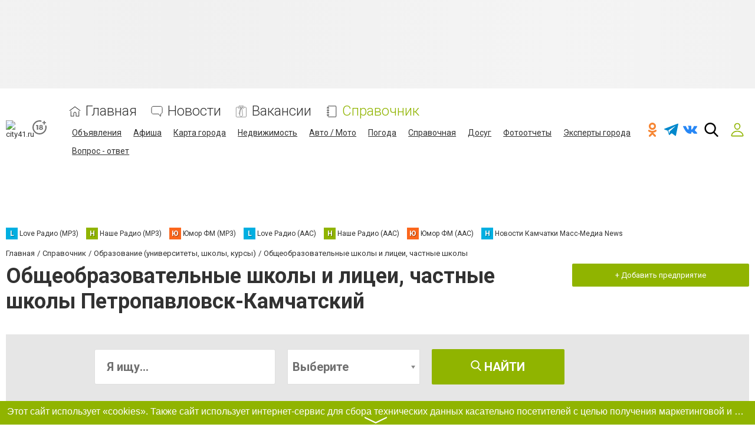

--- FILE ---
content_type: text/html; charset=utf-8
request_url: https://www.google.com/recaptcha/api2/anchor?ar=1&k=6LcziRwUAAAAAB82xs0ZCcd_-0FbhgAgSzI-4FaM&co=aHR0cHM6Ly93d3cuY2l0eTQxLnJ1OjQ0Mw..&hl=ru&v=N67nZn4AqZkNcbeMu4prBgzg&size=invisible&badge=inline&anchor-ms=20000&execute-ms=30000&cb=z3pv2mlzp93h
body_size: 50769
content:
<!DOCTYPE HTML><html dir="ltr" lang="ru"><head><meta http-equiv="Content-Type" content="text/html; charset=UTF-8">
<meta http-equiv="X-UA-Compatible" content="IE=edge">
<title>reCAPTCHA</title>
<style type="text/css">
/* cyrillic-ext */
@font-face {
  font-family: 'Roboto';
  font-style: normal;
  font-weight: 400;
  font-stretch: 100%;
  src: url(//fonts.gstatic.com/s/roboto/v48/KFO7CnqEu92Fr1ME7kSn66aGLdTylUAMa3GUBHMdazTgWw.woff2) format('woff2');
  unicode-range: U+0460-052F, U+1C80-1C8A, U+20B4, U+2DE0-2DFF, U+A640-A69F, U+FE2E-FE2F;
}
/* cyrillic */
@font-face {
  font-family: 'Roboto';
  font-style: normal;
  font-weight: 400;
  font-stretch: 100%;
  src: url(//fonts.gstatic.com/s/roboto/v48/KFO7CnqEu92Fr1ME7kSn66aGLdTylUAMa3iUBHMdazTgWw.woff2) format('woff2');
  unicode-range: U+0301, U+0400-045F, U+0490-0491, U+04B0-04B1, U+2116;
}
/* greek-ext */
@font-face {
  font-family: 'Roboto';
  font-style: normal;
  font-weight: 400;
  font-stretch: 100%;
  src: url(//fonts.gstatic.com/s/roboto/v48/KFO7CnqEu92Fr1ME7kSn66aGLdTylUAMa3CUBHMdazTgWw.woff2) format('woff2');
  unicode-range: U+1F00-1FFF;
}
/* greek */
@font-face {
  font-family: 'Roboto';
  font-style: normal;
  font-weight: 400;
  font-stretch: 100%;
  src: url(//fonts.gstatic.com/s/roboto/v48/KFO7CnqEu92Fr1ME7kSn66aGLdTylUAMa3-UBHMdazTgWw.woff2) format('woff2');
  unicode-range: U+0370-0377, U+037A-037F, U+0384-038A, U+038C, U+038E-03A1, U+03A3-03FF;
}
/* math */
@font-face {
  font-family: 'Roboto';
  font-style: normal;
  font-weight: 400;
  font-stretch: 100%;
  src: url(//fonts.gstatic.com/s/roboto/v48/KFO7CnqEu92Fr1ME7kSn66aGLdTylUAMawCUBHMdazTgWw.woff2) format('woff2');
  unicode-range: U+0302-0303, U+0305, U+0307-0308, U+0310, U+0312, U+0315, U+031A, U+0326-0327, U+032C, U+032F-0330, U+0332-0333, U+0338, U+033A, U+0346, U+034D, U+0391-03A1, U+03A3-03A9, U+03B1-03C9, U+03D1, U+03D5-03D6, U+03F0-03F1, U+03F4-03F5, U+2016-2017, U+2034-2038, U+203C, U+2040, U+2043, U+2047, U+2050, U+2057, U+205F, U+2070-2071, U+2074-208E, U+2090-209C, U+20D0-20DC, U+20E1, U+20E5-20EF, U+2100-2112, U+2114-2115, U+2117-2121, U+2123-214F, U+2190, U+2192, U+2194-21AE, U+21B0-21E5, U+21F1-21F2, U+21F4-2211, U+2213-2214, U+2216-22FF, U+2308-230B, U+2310, U+2319, U+231C-2321, U+2336-237A, U+237C, U+2395, U+239B-23B7, U+23D0, U+23DC-23E1, U+2474-2475, U+25AF, U+25B3, U+25B7, U+25BD, U+25C1, U+25CA, U+25CC, U+25FB, U+266D-266F, U+27C0-27FF, U+2900-2AFF, U+2B0E-2B11, U+2B30-2B4C, U+2BFE, U+3030, U+FF5B, U+FF5D, U+1D400-1D7FF, U+1EE00-1EEFF;
}
/* symbols */
@font-face {
  font-family: 'Roboto';
  font-style: normal;
  font-weight: 400;
  font-stretch: 100%;
  src: url(//fonts.gstatic.com/s/roboto/v48/KFO7CnqEu92Fr1ME7kSn66aGLdTylUAMaxKUBHMdazTgWw.woff2) format('woff2');
  unicode-range: U+0001-000C, U+000E-001F, U+007F-009F, U+20DD-20E0, U+20E2-20E4, U+2150-218F, U+2190, U+2192, U+2194-2199, U+21AF, U+21E6-21F0, U+21F3, U+2218-2219, U+2299, U+22C4-22C6, U+2300-243F, U+2440-244A, U+2460-24FF, U+25A0-27BF, U+2800-28FF, U+2921-2922, U+2981, U+29BF, U+29EB, U+2B00-2BFF, U+4DC0-4DFF, U+FFF9-FFFB, U+10140-1018E, U+10190-1019C, U+101A0, U+101D0-101FD, U+102E0-102FB, U+10E60-10E7E, U+1D2C0-1D2D3, U+1D2E0-1D37F, U+1F000-1F0FF, U+1F100-1F1AD, U+1F1E6-1F1FF, U+1F30D-1F30F, U+1F315, U+1F31C, U+1F31E, U+1F320-1F32C, U+1F336, U+1F378, U+1F37D, U+1F382, U+1F393-1F39F, U+1F3A7-1F3A8, U+1F3AC-1F3AF, U+1F3C2, U+1F3C4-1F3C6, U+1F3CA-1F3CE, U+1F3D4-1F3E0, U+1F3ED, U+1F3F1-1F3F3, U+1F3F5-1F3F7, U+1F408, U+1F415, U+1F41F, U+1F426, U+1F43F, U+1F441-1F442, U+1F444, U+1F446-1F449, U+1F44C-1F44E, U+1F453, U+1F46A, U+1F47D, U+1F4A3, U+1F4B0, U+1F4B3, U+1F4B9, U+1F4BB, U+1F4BF, U+1F4C8-1F4CB, U+1F4D6, U+1F4DA, U+1F4DF, U+1F4E3-1F4E6, U+1F4EA-1F4ED, U+1F4F7, U+1F4F9-1F4FB, U+1F4FD-1F4FE, U+1F503, U+1F507-1F50B, U+1F50D, U+1F512-1F513, U+1F53E-1F54A, U+1F54F-1F5FA, U+1F610, U+1F650-1F67F, U+1F687, U+1F68D, U+1F691, U+1F694, U+1F698, U+1F6AD, U+1F6B2, U+1F6B9-1F6BA, U+1F6BC, U+1F6C6-1F6CF, U+1F6D3-1F6D7, U+1F6E0-1F6EA, U+1F6F0-1F6F3, U+1F6F7-1F6FC, U+1F700-1F7FF, U+1F800-1F80B, U+1F810-1F847, U+1F850-1F859, U+1F860-1F887, U+1F890-1F8AD, U+1F8B0-1F8BB, U+1F8C0-1F8C1, U+1F900-1F90B, U+1F93B, U+1F946, U+1F984, U+1F996, U+1F9E9, U+1FA00-1FA6F, U+1FA70-1FA7C, U+1FA80-1FA89, U+1FA8F-1FAC6, U+1FACE-1FADC, U+1FADF-1FAE9, U+1FAF0-1FAF8, U+1FB00-1FBFF;
}
/* vietnamese */
@font-face {
  font-family: 'Roboto';
  font-style: normal;
  font-weight: 400;
  font-stretch: 100%;
  src: url(//fonts.gstatic.com/s/roboto/v48/KFO7CnqEu92Fr1ME7kSn66aGLdTylUAMa3OUBHMdazTgWw.woff2) format('woff2');
  unicode-range: U+0102-0103, U+0110-0111, U+0128-0129, U+0168-0169, U+01A0-01A1, U+01AF-01B0, U+0300-0301, U+0303-0304, U+0308-0309, U+0323, U+0329, U+1EA0-1EF9, U+20AB;
}
/* latin-ext */
@font-face {
  font-family: 'Roboto';
  font-style: normal;
  font-weight: 400;
  font-stretch: 100%;
  src: url(//fonts.gstatic.com/s/roboto/v48/KFO7CnqEu92Fr1ME7kSn66aGLdTylUAMa3KUBHMdazTgWw.woff2) format('woff2');
  unicode-range: U+0100-02BA, U+02BD-02C5, U+02C7-02CC, U+02CE-02D7, U+02DD-02FF, U+0304, U+0308, U+0329, U+1D00-1DBF, U+1E00-1E9F, U+1EF2-1EFF, U+2020, U+20A0-20AB, U+20AD-20C0, U+2113, U+2C60-2C7F, U+A720-A7FF;
}
/* latin */
@font-face {
  font-family: 'Roboto';
  font-style: normal;
  font-weight: 400;
  font-stretch: 100%;
  src: url(//fonts.gstatic.com/s/roboto/v48/KFO7CnqEu92Fr1ME7kSn66aGLdTylUAMa3yUBHMdazQ.woff2) format('woff2');
  unicode-range: U+0000-00FF, U+0131, U+0152-0153, U+02BB-02BC, U+02C6, U+02DA, U+02DC, U+0304, U+0308, U+0329, U+2000-206F, U+20AC, U+2122, U+2191, U+2193, U+2212, U+2215, U+FEFF, U+FFFD;
}
/* cyrillic-ext */
@font-face {
  font-family: 'Roboto';
  font-style: normal;
  font-weight: 500;
  font-stretch: 100%;
  src: url(//fonts.gstatic.com/s/roboto/v48/KFO7CnqEu92Fr1ME7kSn66aGLdTylUAMa3GUBHMdazTgWw.woff2) format('woff2');
  unicode-range: U+0460-052F, U+1C80-1C8A, U+20B4, U+2DE0-2DFF, U+A640-A69F, U+FE2E-FE2F;
}
/* cyrillic */
@font-face {
  font-family: 'Roboto';
  font-style: normal;
  font-weight: 500;
  font-stretch: 100%;
  src: url(//fonts.gstatic.com/s/roboto/v48/KFO7CnqEu92Fr1ME7kSn66aGLdTylUAMa3iUBHMdazTgWw.woff2) format('woff2');
  unicode-range: U+0301, U+0400-045F, U+0490-0491, U+04B0-04B1, U+2116;
}
/* greek-ext */
@font-face {
  font-family: 'Roboto';
  font-style: normal;
  font-weight: 500;
  font-stretch: 100%;
  src: url(//fonts.gstatic.com/s/roboto/v48/KFO7CnqEu92Fr1ME7kSn66aGLdTylUAMa3CUBHMdazTgWw.woff2) format('woff2');
  unicode-range: U+1F00-1FFF;
}
/* greek */
@font-face {
  font-family: 'Roboto';
  font-style: normal;
  font-weight: 500;
  font-stretch: 100%;
  src: url(//fonts.gstatic.com/s/roboto/v48/KFO7CnqEu92Fr1ME7kSn66aGLdTylUAMa3-UBHMdazTgWw.woff2) format('woff2');
  unicode-range: U+0370-0377, U+037A-037F, U+0384-038A, U+038C, U+038E-03A1, U+03A3-03FF;
}
/* math */
@font-face {
  font-family: 'Roboto';
  font-style: normal;
  font-weight: 500;
  font-stretch: 100%;
  src: url(//fonts.gstatic.com/s/roboto/v48/KFO7CnqEu92Fr1ME7kSn66aGLdTylUAMawCUBHMdazTgWw.woff2) format('woff2');
  unicode-range: U+0302-0303, U+0305, U+0307-0308, U+0310, U+0312, U+0315, U+031A, U+0326-0327, U+032C, U+032F-0330, U+0332-0333, U+0338, U+033A, U+0346, U+034D, U+0391-03A1, U+03A3-03A9, U+03B1-03C9, U+03D1, U+03D5-03D6, U+03F0-03F1, U+03F4-03F5, U+2016-2017, U+2034-2038, U+203C, U+2040, U+2043, U+2047, U+2050, U+2057, U+205F, U+2070-2071, U+2074-208E, U+2090-209C, U+20D0-20DC, U+20E1, U+20E5-20EF, U+2100-2112, U+2114-2115, U+2117-2121, U+2123-214F, U+2190, U+2192, U+2194-21AE, U+21B0-21E5, U+21F1-21F2, U+21F4-2211, U+2213-2214, U+2216-22FF, U+2308-230B, U+2310, U+2319, U+231C-2321, U+2336-237A, U+237C, U+2395, U+239B-23B7, U+23D0, U+23DC-23E1, U+2474-2475, U+25AF, U+25B3, U+25B7, U+25BD, U+25C1, U+25CA, U+25CC, U+25FB, U+266D-266F, U+27C0-27FF, U+2900-2AFF, U+2B0E-2B11, U+2B30-2B4C, U+2BFE, U+3030, U+FF5B, U+FF5D, U+1D400-1D7FF, U+1EE00-1EEFF;
}
/* symbols */
@font-face {
  font-family: 'Roboto';
  font-style: normal;
  font-weight: 500;
  font-stretch: 100%;
  src: url(//fonts.gstatic.com/s/roboto/v48/KFO7CnqEu92Fr1ME7kSn66aGLdTylUAMaxKUBHMdazTgWw.woff2) format('woff2');
  unicode-range: U+0001-000C, U+000E-001F, U+007F-009F, U+20DD-20E0, U+20E2-20E4, U+2150-218F, U+2190, U+2192, U+2194-2199, U+21AF, U+21E6-21F0, U+21F3, U+2218-2219, U+2299, U+22C4-22C6, U+2300-243F, U+2440-244A, U+2460-24FF, U+25A0-27BF, U+2800-28FF, U+2921-2922, U+2981, U+29BF, U+29EB, U+2B00-2BFF, U+4DC0-4DFF, U+FFF9-FFFB, U+10140-1018E, U+10190-1019C, U+101A0, U+101D0-101FD, U+102E0-102FB, U+10E60-10E7E, U+1D2C0-1D2D3, U+1D2E0-1D37F, U+1F000-1F0FF, U+1F100-1F1AD, U+1F1E6-1F1FF, U+1F30D-1F30F, U+1F315, U+1F31C, U+1F31E, U+1F320-1F32C, U+1F336, U+1F378, U+1F37D, U+1F382, U+1F393-1F39F, U+1F3A7-1F3A8, U+1F3AC-1F3AF, U+1F3C2, U+1F3C4-1F3C6, U+1F3CA-1F3CE, U+1F3D4-1F3E0, U+1F3ED, U+1F3F1-1F3F3, U+1F3F5-1F3F7, U+1F408, U+1F415, U+1F41F, U+1F426, U+1F43F, U+1F441-1F442, U+1F444, U+1F446-1F449, U+1F44C-1F44E, U+1F453, U+1F46A, U+1F47D, U+1F4A3, U+1F4B0, U+1F4B3, U+1F4B9, U+1F4BB, U+1F4BF, U+1F4C8-1F4CB, U+1F4D6, U+1F4DA, U+1F4DF, U+1F4E3-1F4E6, U+1F4EA-1F4ED, U+1F4F7, U+1F4F9-1F4FB, U+1F4FD-1F4FE, U+1F503, U+1F507-1F50B, U+1F50D, U+1F512-1F513, U+1F53E-1F54A, U+1F54F-1F5FA, U+1F610, U+1F650-1F67F, U+1F687, U+1F68D, U+1F691, U+1F694, U+1F698, U+1F6AD, U+1F6B2, U+1F6B9-1F6BA, U+1F6BC, U+1F6C6-1F6CF, U+1F6D3-1F6D7, U+1F6E0-1F6EA, U+1F6F0-1F6F3, U+1F6F7-1F6FC, U+1F700-1F7FF, U+1F800-1F80B, U+1F810-1F847, U+1F850-1F859, U+1F860-1F887, U+1F890-1F8AD, U+1F8B0-1F8BB, U+1F8C0-1F8C1, U+1F900-1F90B, U+1F93B, U+1F946, U+1F984, U+1F996, U+1F9E9, U+1FA00-1FA6F, U+1FA70-1FA7C, U+1FA80-1FA89, U+1FA8F-1FAC6, U+1FACE-1FADC, U+1FADF-1FAE9, U+1FAF0-1FAF8, U+1FB00-1FBFF;
}
/* vietnamese */
@font-face {
  font-family: 'Roboto';
  font-style: normal;
  font-weight: 500;
  font-stretch: 100%;
  src: url(//fonts.gstatic.com/s/roboto/v48/KFO7CnqEu92Fr1ME7kSn66aGLdTylUAMa3OUBHMdazTgWw.woff2) format('woff2');
  unicode-range: U+0102-0103, U+0110-0111, U+0128-0129, U+0168-0169, U+01A0-01A1, U+01AF-01B0, U+0300-0301, U+0303-0304, U+0308-0309, U+0323, U+0329, U+1EA0-1EF9, U+20AB;
}
/* latin-ext */
@font-face {
  font-family: 'Roboto';
  font-style: normal;
  font-weight: 500;
  font-stretch: 100%;
  src: url(//fonts.gstatic.com/s/roboto/v48/KFO7CnqEu92Fr1ME7kSn66aGLdTylUAMa3KUBHMdazTgWw.woff2) format('woff2');
  unicode-range: U+0100-02BA, U+02BD-02C5, U+02C7-02CC, U+02CE-02D7, U+02DD-02FF, U+0304, U+0308, U+0329, U+1D00-1DBF, U+1E00-1E9F, U+1EF2-1EFF, U+2020, U+20A0-20AB, U+20AD-20C0, U+2113, U+2C60-2C7F, U+A720-A7FF;
}
/* latin */
@font-face {
  font-family: 'Roboto';
  font-style: normal;
  font-weight: 500;
  font-stretch: 100%;
  src: url(//fonts.gstatic.com/s/roboto/v48/KFO7CnqEu92Fr1ME7kSn66aGLdTylUAMa3yUBHMdazQ.woff2) format('woff2');
  unicode-range: U+0000-00FF, U+0131, U+0152-0153, U+02BB-02BC, U+02C6, U+02DA, U+02DC, U+0304, U+0308, U+0329, U+2000-206F, U+20AC, U+2122, U+2191, U+2193, U+2212, U+2215, U+FEFF, U+FFFD;
}
/* cyrillic-ext */
@font-face {
  font-family: 'Roboto';
  font-style: normal;
  font-weight: 900;
  font-stretch: 100%;
  src: url(//fonts.gstatic.com/s/roboto/v48/KFO7CnqEu92Fr1ME7kSn66aGLdTylUAMa3GUBHMdazTgWw.woff2) format('woff2');
  unicode-range: U+0460-052F, U+1C80-1C8A, U+20B4, U+2DE0-2DFF, U+A640-A69F, U+FE2E-FE2F;
}
/* cyrillic */
@font-face {
  font-family: 'Roboto';
  font-style: normal;
  font-weight: 900;
  font-stretch: 100%;
  src: url(//fonts.gstatic.com/s/roboto/v48/KFO7CnqEu92Fr1ME7kSn66aGLdTylUAMa3iUBHMdazTgWw.woff2) format('woff2');
  unicode-range: U+0301, U+0400-045F, U+0490-0491, U+04B0-04B1, U+2116;
}
/* greek-ext */
@font-face {
  font-family: 'Roboto';
  font-style: normal;
  font-weight: 900;
  font-stretch: 100%;
  src: url(//fonts.gstatic.com/s/roboto/v48/KFO7CnqEu92Fr1ME7kSn66aGLdTylUAMa3CUBHMdazTgWw.woff2) format('woff2');
  unicode-range: U+1F00-1FFF;
}
/* greek */
@font-face {
  font-family: 'Roboto';
  font-style: normal;
  font-weight: 900;
  font-stretch: 100%;
  src: url(//fonts.gstatic.com/s/roboto/v48/KFO7CnqEu92Fr1ME7kSn66aGLdTylUAMa3-UBHMdazTgWw.woff2) format('woff2');
  unicode-range: U+0370-0377, U+037A-037F, U+0384-038A, U+038C, U+038E-03A1, U+03A3-03FF;
}
/* math */
@font-face {
  font-family: 'Roboto';
  font-style: normal;
  font-weight: 900;
  font-stretch: 100%;
  src: url(//fonts.gstatic.com/s/roboto/v48/KFO7CnqEu92Fr1ME7kSn66aGLdTylUAMawCUBHMdazTgWw.woff2) format('woff2');
  unicode-range: U+0302-0303, U+0305, U+0307-0308, U+0310, U+0312, U+0315, U+031A, U+0326-0327, U+032C, U+032F-0330, U+0332-0333, U+0338, U+033A, U+0346, U+034D, U+0391-03A1, U+03A3-03A9, U+03B1-03C9, U+03D1, U+03D5-03D6, U+03F0-03F1, U+03F4-03F5, U+2016-2017, U+2034-2038, U+203C, U+2040, U+2043, U+2047, U+2050, U+2057, U+205F, U+2070-2071, U+2074-208E, U+2090-209C, U+20D0-20DC, U+20E1, U+20E5-20EF, U+2100-2112, U+2114-2115, U+2117-2121, U+2123-214F, U+2190, U+2192, U+2194-21AE, U+21B0-21E5, U+21F1-21F2, U+21F4-2211, U+2213-2214, U+2216-22FF, U+2308-230B, U+2310, U+2319, U+231C-2321, U+2336-237A, U+237C, U+2395, U+239B-23B7, U+23D0, U+23DC-23E1, U+2474-2475, U+25AF, U+25B3, U+25B7, U+25BD, U+25C1, U+25CA, U+25CC, U+25FB, U+266D-266F, U+27C0-27FF, U+2900-2AFF, U+2B0E-2B11, U+2B30-2B4C, U+2BFE, U+3030, U+FF5B, U+FF5D, U+1D400-1D7FF, U+1EE00-1EEFF;
}
/* symbols */
@font-face {
  font-family: 'Roboto';
  font-style: normal;
  font-weight: 900;
  font-stretch: 100%;
  src: url(//fonts.gstatic.com/s/roboto/v48/KFO7CnqEu92Fr1ME7kSn66aGLdTylUAMaxKUBHMdazTgWw.woff2) format('woff2');
  unicode-range: U+0001-000C, U+000E-001F, U+007F-009F, U+20DD-20E0, U+20E2-20E4, U+2150-218F, U+2190, U+2192, U+2194-2199, U+21AF, U+21E6-21F0, U+21F3, U+2218-2219, U+2299, U+22C4-22C6, U+2300-243F, U+2440-244A, U+2460-24FF, U+25A0-27BF, U+2800-28FF, U+2921-2922, U+2981, U+29BF, U+29EB, U+2B00-2BFF, U+4DC0-4DFF, U+FFF9-FFFB, U+10140-1018E, U+10190-1019C, U+101A0, U+101D0-101FD, U+102E0-102FB, U+10E60-10E7E, U+1D2C0-1D2D3, U+1D2E0-1D37F, U+1F000-1F0FF, U+1F100-1F1AD, U+1F1E6-1F1FF, U+1F30D-1F30F, U+1F315, U+1F31C, U+1F31E, U+1F320-1F32C, U+1F336, U+1F378, U+1F37D, U+1F382, U+1F393-1F39F, U+1F3A7-1F3A8, U+1F3AC-1F3AF, U+1F3C2, U+1F3C4-1F3C6, U+1F3CA-1F3CE, U+1F3D4-1F3E0, U+1F3ED, U+1F3F1-1F3F3, U+1F3F5-1F3F7, U+1F408, U+1F415, U+1F41F, U+1F426, U+1F43F, U+1F441-1F442, U+1F444, U+1F446-1F449, U+1F44C-1F44E, U+1F453, U+1F46A, U+1F47D, U+1F4A3, U+1F4B0, U+1F4B3, U+1F4B9, U+1F4BB, U+1F4BF, U+1F4C8-1F4CB, U+1F4D6, U+1F4DA, U+1F4DF, U+1F4E3-1F4E6, U+1F4EA-1F4ED, U+1F4F7, U+1F4F9-1F4FB, U+1F4FD-1F4FE, U+1F503, U+1F507-1F50B, U+1F50D, U+1F512-1F513, U+1F53E-1F54A, U+1F54F-1F5FA, U+1F610, U+1F650-1F67F, U+1F687, U+1F68D, U+1F691, U+1F694, U+1F698, U+1F6AD, U+1F6B2, U+1F6B9-1F6BA, U+1F6BC, U+1F6C6-1F6CF, U+1F6D3-1F6D7, U+1F6E0-1F6EA, U+1F6F0-1F6F3, U+1F6F7-1F6FC, U+1F700-1F7FF, U+1F800-1F80B, U+1F810-1F847, U+1F850-1F859, U+1F860-1F887, U+1F890-1F8AD, U+1F8B0-1F8BB, U+1F8C0-1F8C1, U+1F900-1F90B, U+1F93B, U+1F946, U+1F984, U+1F996, U+1F9E9, U+1FA00-1FA6F, U+1FA70-1FA7C, U+1FA80-1FA89, U+1FA8F-1FAC6, U+1FACE-1FADC, U+1FADF-1FAE9, U+1FAF0-1FAF8, U+1FB00-1FBFF;
}
/* vietnamese */
@font-face {
  font-family: 'Roboto';
  font-style: normal;
  font-weight: 900;
  font-stretch: 100%;
  src: url(//fonts.gstatic.com/s/roboto/v48/KFO7CnqEu92Fr1ME7kSn66aGLdTylUAMa3OUBHMdazTgWw.woff2) format('woff2');
  unicode-range: U+0102-0103, U+0110-0111, U+0128-0129, U+0168-0169, U+01A0-01A1, U+01AF-01B0, U+0300-0301, U+0303-0304, U+0308-0309, U+0323, U+0329, U+1EA0-1EF9, U+20AB;
}
/* latin-ext */
@font-face {
  font-family: 'Roboto';
  font-style: normal;
  font-weight: 900;
  font-stretch: 100%;
  src: url(//fonts.gstatic.com/s/roboto/v48/KFO7CnqEu92Fr1ME7kSn66aGLdTylUAMa3KUBHMdazTgWw.woff2) format('woff2');
  unicode-range: U+0100-02BA, U+02BD-02C5, U+02C7-02CC, U+02CE-02D7, U+02DD-02FF, U+0304, U+0308, U+0329, U+1D00-1DBF, U+1E00-1E9F, U+1EF2-1EFF, U+2020, U+20A0-20AB, U+20AD-20C0, U+2113, U+2C60-2C7F, U+A720-A7FF;
}
/* latin */
@font-face {
  font-family: 'Roboto';
  font-style: normal;
  font-weight: 900;
  font-stretch: 100%;
  src: url(//fonts.gstatic.com/s/roboto/v48/KFO7CnqEu92Fr1ME7kSn66aGLdTylUAMa3yUBHMdazQ.woff2) format('woff2');
  unicode-range: U+0000-00FF, U+0131, U+0152-0153, U+02BB-02BC, U+02C6, U+02DA, U+02DC, U+0304, U+0308, U+0329, U+2000-206F, U+20AC, U+2122, U+2191, U+2193, U+2212, U+2215, U+FEFF, U+FFFD;
}

</style>
<link rel="stylesheet" type="text/css" href="https://www.gstatic.com/recaptcha/releases/N67nZn4AqZkNcbeMu4prBgzg/styles__ltr.css">
<script nonce="KgZDO79I95NMQgxtqR58FQ" type="text/javascript">window['__recaptcha_api'] = 'https://www.google.com/recaptcha/api2/';</script>
<script type="text/javascript" src="https://www.gstatic.com/recaptcha/releases/N67nZn4AqZkNcbeMu4prBgzg/recaptcha__ru.js" nonce="KgZDO79I95NMQgxtqR58FQ">
      
    </script></head>
<body><div id="rc-anchor-alert" class="rc-anchor-alert"></div>
<input type="hidden" id="recaptcha-token" value="[base64]">
<script type="text/javascript" nonce="KgZDO79I95NMQgxtqR58FQ">
      recaptcha.anchor.Main.init("[\x22ainput\x22,[\x22bgdata\x22,\x22\x22,\[base64]/[base64]/[base64]/[base64]/[base64]/[base64]/[base64]/[base64]/[base64]/[base64]/[base64]/[base64]/[base64]/[base64]\x22,\[base64]\\u003d\\u003d\x22,\x22w5vCqU7Cv8O4w6rCgFVYMDDCv8Ksw7hWecK4wplfwonDiAbDgho2w74Fw7UqwoTDvCZPw5IQO8KybR9KXB/[base64]/[base64]/wpBww4VKwqHDnDB3wo8+LQhNwpMYOcO5w4PDgXVKw4AWDcOZwqrCrMOGwpHCnkxUVl0jPVjCpMKXVmTDkTVPZcOZD8OvwoQXw7TDv8ObIW9JfsKlV8OhHcOKw6M9wpfDn8OMFcK/CsOUw7w1exBBw74DwpNBZhwhNlXCjcKKQlbDscKSwrjCnTPDksKOwrjDkT0/CTkDw6DDoMOKOUwLw5pvGnoHLDPDtSkIwqbClcORNGo/YEckw6fChiTCrgfCqMK0w7jDliVgw7Bjw7kxBMK2w6/DtlY6wpoCLV9Bw7cDCsOMDjrDtyETw5kew5nCunx/Ejlxw40jJMO7M193BcKwfsKZEDdtw4nDkMK+wrJcCU3CrBPCkFbDin9rIzLChxjCl8KbCMOrwoQYYB1Aw6kQEHPCqwtWUgQkDR1OLy4ywpxjw6Bkw7EuL8KrL8OEXVXCjyR8ag/Cm8Odw4/DtsO7wpsrU8OeM0fClFPDqX92wq5+acOXegV9w5MswrXDssOZwqx/J2oWw7Y2ZlTDu8KsfBsRInJJZkZGYxt0wppewqDDsC0Zw6YNw6QwwoZfw507w6gJwoQew7bDki/CsTERw5HDrmhIPCY2d1YawqdJH0cpZXHCusO7w4rDp13DpDnDpiHCj1QYKi5dU8OwwpfDli5MXMOaw5dKwqPDnsObw71AwrIGIsOkccKCE3jChMKww6FaEcKRw5B+wpTCqxPDrcKwMg7Cn0kAWybCmMO5bMOow486w6PDj8Ogw5HCgsKwM8OvwqZ6w4jCpQ/[base64]/w6Q5wqfCginDuDUiw6IHNMKlwqZ8wqklP0fCoMKEw5sSwpXDnw3Cv3JcNn/Dt8O/NwwQwqkMwpdYVyLDjj/DrMK8w6Ehw5/ChUQlw5IAwrpvE1XCpsKGwr4owokMwrpiwoBywol9wqpEWjcNwrfCkSvDj8KvwrPDjHAIM8KGw4/Dg8KBEU8cOG/[base64]/CssKnBMKDQsO5YBHDiA3Cs8OIw43DlsOxEjdVw6DDnsOSwr09w7vCgMO8wqzDo8OFPU/[base64]/[base64]/CsGsFwqEewozDoTpdBkHCjUjCh8Kkw5lZw5FTPMKfw4zDol3DscOlwoBBw6fDhsOkw6rCvCPDscKswqI7S8OxahDCrMOMwph/[base64]/DsMKuHQLCsjHDkT3CjTXCjGnCsQIuwqfCkcOqSsK/wqQRwqI+wqvCrsKwSnAIIXB8wqPDssOdw7MkwqTDpHrCuDx2XmbCosOAbRrDoMOOH2zCqsOGSlHDo2nDv8KTLHrDiCLDq8KhwrRzc8OMNUpcw6BRwrfDnsK2w5BKJQYQw53Dg8KBC8Onwr/Du8OUw4VVwpwUNRppBTvDuMO5V2bDn8Ozw4zCqDzCox/CiMOwJsKnw61pwrHDrVhEJxouw5DCqwXDqMO7w6bCtEYnwps5w4doQsOswqzDssO8BcKTwo96w5Newo4IYWN7GyvCsn/DngzDi8KmGcKzLTkRw75HGMOoNSdKw73Cp8KwG3XCpcKnG3tjasKvVcOgGGTDgEkqw45LGFLDlVkGOTHDvcKuDsOjwp/DhFktwoYywoBIw6LCux8jw5nDg8OLw6UiwrPDqcKPwqwNSsO8w5vDswUnP8K3OsOlWxsnw71dCWXDm8KkQsKOw5sPTcKnW2PCi2zCo8K6woHCs8KVwpVfLMKkfMK1wq7Dk8OBw4Bgw5vCuw/Cq8KEw7o1dSVLYikowo/CpcKrQMOseMKpHxzCgg7CqMKlwqIpw4kGKcOYUxttw4XDjsKoBlhKdi/CocOPC1HDtWVjQcOkMMKtezUjwrfDqcOjwovDpnMsScOlw6nCrsK2w70Qw7g6w701wp3DjMOVHsOMI8Oqwrs0w4QyH8KTMm0yw7jCpCFOw6bCt28Wwo/DkA3CmAg8wq3Ds8OVwogKMhPDgcKQwpEDPMKCBsKfw44BHsObM1IGcVDDvsOXe8O9OMOrG1Fdd8ODFMKBBmheNCHDhMOXw5owXMO0HU4SOjVFw5/Co8O0TTvDky/[base64]/[base64]/DryNveydcBgPDrz19EcORRgDDsMOcwrpSJg1kwrAZwow/[base64]/a3/CvA7ClA4MdkVEwpzDn2rCosOqczrCnsKnQMK2UcKjZ13CmMK0wrzDgcKoEgzCjWPDvFwTw4DCrcORw5vCocKmwr5QBwjCm8KewppsK8Ouw7/DlSnDqMOjw4fDlBM0FMOmwp8WUsK/wo7CqSdEFgzCoBQUw5jDjsOJw68BQinCjw9+w7LCsn0BFWXDtn00TsOswqJVLsObbQh4w5vCrcKzw5DDgsOow7/DmnPDlMOvwqXCnFTDicO4w63CmMOkw6xYDhzCnMKPw7rDksO+IxUKXW7DkMOwwooUbMOaIcO9w7QXcsKiw4FAwovCpcO3wo7Cm8KcwpfCoX7DjCPCilHDgsOhYMKYbsOsKcO4wpbDh8OrD3rCsnMzwrM5wrAmw7TCmcOHwpFTwqLDq19sbWYFwoE/w5DDkFvCpGZDwoDDoxwtEAHDiX1Jw7fCv2/DpsK2cl85QMKmw4HDs8Ogw6UNIcKsw5DCuQ3Cgw7DokYZw7huaVI9w49rwq82w6csDsKDcD7DjMOZXS3Dij3CmDzCo8KiVh5uw6HCsMKRCwnCm8KAH8OOwrAsLsOfw78fG3lDeFIZwqXCn8K2ZMKdw7TDu8OEU8O/wrREI8ORJEzCg0HCrXPDmcOOwoLCnxUUwpJkN8K3GcKfO8KpNMOsWwvDocOWwrU6L03DiAZhw6vCiSt7w68bVnlSw54Iw4Naw5LDhsKdJsKETDYxw5gQOsKLwobCkMK/dUrCtD04w5kzw5rDnMOaH23Dr8OtcVzDpcKJwp7Cr8Ovw5DCqsKZFsOsDljCgMKDBcKjwpYFdwDCk8OAwookdMKZwqnDmwQjHMO8PsKQwqDCqMKZMz/[base64]/asKQw6IcCMKlwqZkYsKFw7PCjxVUJAHCqcOjYC1VwrNUw53Cj8KkM8KIwotaw5bCi8OCJ0oCFcK7LsOowqLCr2HDvsKCw4vCssOpGsOXwozDg8KUNSnCo8KKNsOjwpMPJxQbP8O/w74gecOGwo3CuyjDlsKRQTnDl3zDucK3VcK9w7jDkcO2w4sGw5Azw5w1wpglwoXDmktqw6zDh8OHQThWw6ATwoFlw4EZw4saCcKGwrjCsTpyM8KjB8OTw6vDo8KUHQ3Cj1vCpcOZRcKYcEjDp8O6w4/DjsKDZl7DlRwSwr4hwpDCqx94wroKaTnDpMK6BMOqwqTCiAcMwqQvCxHCiA7ClFYCGsOQdBvDjhfDiFHDscKHUcKgfWjDusOMCQgjWMKnVUbCjcK8aMO3MMK9woF/NQjCkcKkXcOHFcOdw7fDv8KmwrvCqXTChVpGJMOXZjjDsMKbwqMMwojCmcKQwrjDpT8yw5lawobCmErCgQsLGQ9kM8Oew6LDrcOYWsKWRsKuF8OWRicDRzxKXMKrw6FDah7Dh8KYw7rCkHUtw4jCrHdCd8K6QwnCisODw4PDpcK/Z1ptTMK+b0jDqi81w6nCjsOQIMOTw5LDtF/CuxPDuGbDoR/DscOSw53Du8Kuw64GwozDr3fDrcKWIRpxw5MMwqXDp8Oyw6fCqcOjwoVdwobDvsK5GU/CvHnDimp4CMOAecObGnt3PRTDplA6w7s1w7HDnGA3wqI0w75PAijDkMKhwrPDmMOLfcODEcOQLAXDoEnCk1LCocKLdmnCnMKCTjsswrPChkHCksKFwpPDvjLCpGYBwpZGYsOoRXsZwo4IEyXCqsKhw4x/w7w+ciPDnQBkwrQIwqDDrjvDhMO5woVLETLDgQDCi8KaBsKiw7xTw4cVPsOsw6fCn1vDqwDDn8OgZMOZFVDDszETDcOIEiUYw5jClMO/CD/DqcKcw7tkQjDDicK3w7jDicOUw69XAHDCvBHCisKFMz8KN8OSHMKcw6DCtcKwAl0tw54cw4zCusKQfsK8XMO6wrRkfljDlkwJMMKYw5dVwr7DqMOPFMOlw7vDsAhpZ0jDusOcw6bCuTXDtsO/[base64]/[base64]/eQ7DkhwrSMOew7zDsRfDoMOSwp9wwrJENU8TJXtbw5vCgMKMwpJKH3vDugDDnsO3w5/Ciy3DtsOFDhjDlMK7FcK9TMK7wozCnRDCocK7w6rCnSbDqcO6w6nDuMKAw7RnwrELb8O1GwnCg8OGwq7CsWnDo8Oiw4fDig8kEsOZw7zDnSXCoV3CmsKSCBTDvgrDjcKKZXfCoQcrT8K/w5fDjjA1LxXCh8OVw6RKfVY3wrTDtBjDjWFqDFs1w4TCqAklbWFYEQ3CvUd/w7PDhE/Cpx7DtsKSwqbDsF4Swq0TbMOQw6jDn8KzwovDlmtbw6oaw7/Dq8KbOUw/wpHDrMOawozClw/CtsO8fCR2wrsgR1QLwp/DpwIdw6R9woMvcsKAWX0Rwo1SLMO6w7Q4LcKywoXCpcOawpUSw4XCjsOWGsOAw5fDu8O/LsONVMKzw4EXwp3DtzxLDQjCkRENAEDDlMKbwovDv8OQwobCmMOIwoXColc6w7nDhsKPw4jDjBd1AcOgfR40VRfDkRLDuxrCqcKJb8KmfBcpH8Kcw7FRS8Kuc8Oqwq8bFMKUwp/Do8KPwo0IfFodVEk5w4TDrAsfHMKGXEjDh8OAT0nDiC7CqcO9w7o+w7/DlMOrwrIKKcKEw6Ukwp/CtXjCs8OiwosPf8O0YhLCmsOUZQVtwokXQSnDosKWw6zDtMO8woIdUsKAHiINw4k+wqx3wpzDhjseFsOww4vDvMOEw6bCgMK3w5XDqgYLwr3CjsOfwqt7NsK9wodRw57DonfCv8KRwo/CtlsVw7Blwo3DoA/[base64]/w6RnJhEXcMKAZ8KzwonDgVIVPmrDhsKeIl5GBMKpWcOZUxETOcOZwpdRw58VNUHCgDYkwpLDt28NWBtvw5LDvsKtwrsxDHbDhMO0wro/SwB2w6QPw65UJMKSbxXCnsOVw5vDhCwJM8OmwqYOwrUbScKxIMOTwrR6Mz4YAcKkwpHCtzXCmRM4wpJkworCp8KYw5NRS1bDoHRyw5dZwprDkcKnWGoawp/CujQxKA8Aw5nDq8KOQ8OVw4rDh8OMw6LDmcKbwogVwp1/HwlXYcOQwpvCogN3w57Ct8KAOMODwpnDtcKowqLCscOUwr3DiMO2wq3ClxzCj2vCi8Kuw5hxS8OLwpoDHFPDvyo/Hz3Du8OLUsK7RsOvw5nDkj9qR8K2MEbDusKwQMOUwq1xwqVWwqV/GMKpwoBVa8OpWi5Xwp94w5fDnzHDom8qclPCsX/Dqxldw6MewqfCkEs1w7PDh8K9wpIiC33Dp2vDtMOOEHjDjMOowpwSMcOzw4LDijkxw50MwqXCgcOpw6wCwoxlP03Cshgrw4pawpbDvMKGHDjCoDAoOEXDuMO1wrsBwqTClyjDosKwwq3CgsKEOkU+wq9Gw48FHsO5BcKNw4/[base64]/DhsKYVkJkwoQfw7HCsXMFbMObSMOmVsOVXcOvwqPDl3XDqcO1wqDDnlsPa8KEJ8O9PnbDlRt6fsKRScKmwprDjXwfUy7DlcKQwqLDicK3woshJwbDnBDCgFgJGlVlwp0MFsOrw4vDkMK4woHCh8OLw5vCtcOnLsKRw6scI8KjJA8fY1vCvcOlw6M/[base64]/CkwkXQsK5PkvDuEbCvTplw4Qxw47DsiPDpmzCrHHCukAiEcK1dcOYOMK5ByHDrcKow6cZw73DosOlwp/[base64]/Ck8KNw77CjsKcwqIdwqQVwqprTyZ0w7E4woNfw6bDlnbDsH5AOxNdwrHDuhZTw4fDjsO+w7rDuy4mccKpwpYGw4fCgcKtV8KebVXDjDLCvjPChzs4w7R7wpDDjCd4TcOhWsKlVMK/[base64]/Dj8KHPMKFEkBpwpgfw6DCisK0w7PDlAUkUUlMOhVtw6NHwp8/[base64]/ScKvK27Ci8OnV1TCpC8Nw6xuwrl1NA3CjSpZw4rCrcOpw7wxw7V5wq7Cp0UyXMKUwqJ/wp1gwqtnfQnCpkjDqAVQw6bCmsKOw4vCoVkqwqdtcCPDqg3Cj8KsXsO0wpHDsmzCucOwwrEvwpQ5wrhXHF7CjF0CAsO1wqFfUEfDv8OlwoBCw4h4McO3fsK+N1JMw7VXw51/wr0sw69Rw6cHwobDiMKfDcOqVsO6wrZDQ8O+UsKBwqQiwoDChcOKwoXDpFrDjMO+Pkw/LcKywp3DkMKCMcOOwoPDjBcqw6hTw7QTwpjCpkvDqcOGNsOuZMKQLsOFDcODSMOww4fCgC7DmMKtw57CknHCmHHDvT/CtAPDlcOOwqlKScOoOMK7fcKYw5RAw55lwrkLw50tw7ZQwoc4JC1FJ8K2wog9w7nCpyQeHAIDw47DtngbwrYZw5o7w6bCjsOSw7vDjCV5w5NMBsKXBsKlScKgX8O/QVPCrFEaejoPwobCvMK3JMOBBgjCk8KKa8OTw4ROwrTCpV/CusOhwrnClB3Ct8KUwqXDsG/[base64]/Ch0LCv8K2w7wOwpPCgMK6w7bCjMKRw74BwoTCqmNNw4bCgcKvw5PCv8O2wrrDqhkPwo5cw6HDpsOywqHDvG/CksOuw7VnMC4mRUPDqH0QZVfDjkTDkiRZLsOCwojDvG/DkVhKJsK8w79NDMKLJQTCtMKPwoBzNsOBFQ3CrsOzwqDDoMOTwoDCuxHChl00YSMQw7LDnsOKFcKhbWF7D8OKw61iw7bDrMOSw6rDgMKhwoXDrMKXHwTCh1AMw6pCw4rDusObeBfCvQt0woYRwoDDj8Kfw5zCr3cZwq/[base64]/CpMKAXWY6LFonO3xeacKiw45GLRR/WcOdbMOKMcKew5Ybe2AjUgdFwoPCn8Ouc38BQx3DosK/[base64]/CvMOTwp1cTcOVZcKdwqNaKx4JUsO/wrcZw4F5M2lkBC4kXMO4w5VGRA8QTUDCp8OnKcK4wrLDkxPDjsKfGxjCqyjDk1cGK8Kyw5E3w5nDvMKrwqR7wr1zw6obSGA/BzgVbX/DqcKdRcKQRA0zDMO6wpAsb8O2wptMaMKXJwBqwpNUKcOtwpbCuMOTZBBlwrpVw6nCqznCgsKCw6JYHRDCtsOkw6zCgXxiGsOOwp3ClGbClsKww7UDwpNbEHXCjsKDw77Dl3/[base64]/fMOWw7E5GAtIwpsrXMKuwqLCocONbirDicKvw5h+LzjCkhYdwqhbwqodNcKVwoPDvTg6asOWw5A4wr3DliXCgsOUDMKePMOXGHHDiR3CpsKIwqjCkhFxfcO9w6rCssOSMV7DpcOjwpMjwobDvcOnE8OuwrzCk8KjwrDClMOMw4XCrcOwWcOKw5HDrm9hYlTChcK/[base64]/CusOQCQTCocK+PMKFwrPDsnRmWsKFB8KOecKjPsK+w6DCk2/Cm8OTd1ENw6d1FcOMSGpZKcOucMO/w5DDtMOlw7bCnsOnV8KnXAl/w6HCjcKLw65twpvDvU7CqcOVwofCj33DixXDpnAMw77CrWUqw4bCi1bDlDVuw7bCpDTDicOWbE7CiMOmwqlrRcKkG2A5PsKHw61Fw7HCnsKyw4rCqT0afcOYw7PDi8KxwoAkwqIzcMOpc1HDrWzCj8KRwpXCoMOnwrtHwrDCvWrClDbDlcK4w5JEWjNrdUbCuG/ChxvCpMO9wozDlcOHH8Oga8KywrIJG8KwwoF8w4U/[base64]/CrCceWMOLcnvDhH8pw5/Ds8KqwpxBMX/CiXszEMK5GcOXwqnDnyzChFrDjMKidMOPw4/ChsO5w5ZTByfDmcKqAMKRw61DDMOlw7okwqjCp8KHO8OVw7kLw7I3Q8O5cmjCj8O4wo1Rw7jCu8Ktw5HDu8KpFE/DrsKKJQ/DoFPDs1DCgcKjw7BxUsOuV35SKApGPm0uw4PCkwQqw4/[base64]/woEaw7U5ZX7CucK/Mypnwo/[base64]/DqMKQwqY0aBzDuMOoOMOgYMOvw4MKw4shA0zDmMODCsO/[base64]/Cig/CucOrTcKKwpvCnsOTOlkgf8OPw5ZGby0uwphpKjbCmcODEcK1wpsYW8K4w70Tw7vDucK4w4PDl8OxwpDCtcKySmLCuQt6wqvDkD3ClHzCpMKWWcONw7orBMO1w4RfLMKcw5N/UiNTw4pjw7DClsKAw47CqMKGRAh3dcO8wqLCuHzCpMOWXsKxw63DhsORw4jChyjDksOhwpJ8A8OZMF4XY8K+IkDDpGk7XcO2BMKjwqg7LMO6woXDlUgECGIvw4YDwpbDlcOwwrHCo8KnSxwXccKEw7kpwqfCrUFDUsOTwoDCu8ORNB1/MsOIw6lZwonCkMK8I27Cu0DCnMKcw65vwrbDr8KcWsKxFVDDqsKCNG7Ck8Kfwp/CncKOwrhmw57Ch8KsZsKGZsKkV1jDrcOTasKzwrIAVlpbw5jDvMKAJCcVM8OBw7w8woPCp8OEOsOCwrYGw5IOP3hpwokKwqM5DG9Lw4oHw43Cl8KWwqHDlsOBJEfCuULDh8OBwo4/wrNLw5kjw4gDwrl/[base64]/DuMO/HHDDgMKzwoDCt8KcTUDClsKBVMO6wp8DwqfCt8K+agfChEB8Q8KJwo3DvRnCk3EEbXDDpsKPTn/CkSHDlsOUCSc3IGPDuAXCssKRfhDCrVbDp8OAVcOaw5wcw6nDi8OPwpd5w7fDrAduwqHCo07CixTDoMOcwp8Eaw/[base64]/DkTTDrlrCusKcYcKWTGfDmg5YTcKcwpfDnMKXw403SF1GwpYcfy/[base64]/TwzDscO+OWzCt3nCqVnDuHo/wprDksO2PsOQwo/DmMKrw4/Ds1Msw7fCtSrCugjCoxxFw7YIw57DhsOTwpnDm8OLO8Kgw5DCmcOJwq/DvlBaVQjCksKJQMKWwolGfFBfw591GUTDkMOOw4fDosOxPAfCmDjDnjPCqMK9wqhbRTPDjMKWw6tzwoTCkHAAc8O+w40QD0DDt3BFw6zCjsKBYMORTcKxw55CEMOmw7vCtMOyw7xgMcKJw47DlFt/[base64]/[base64]/DsMKoZ8KFFcK0w7BpE2kow4XCm0bDucOKQlHDo2nCumcVw67Cri5FKMK7w4/CnTjChE1tw4VBw7DCgkfCj0HDgHLDhsONLcO7w5cSVcOuOQvDmMOcw67Dom4pPcOUwpzDlHLClntbOcKcdEXDg8KUUi3CjzzDoMKQMMOgwoxVRz/DsRjCrzNfw7TDnQbDnsOewoBTITxQGQpWEV0oPsOMwog8VXnCkcKXw6jDi8OPw4nDjWTDo8KZw7zDrMOCw7UxYXnDnF8Hw4vDtMOvDcOiw4nDiTDCmn4Ew5wMwp4wZcO7wq/Cs8O1UmVvB2HDmiZBw6rDnsKYw7RSUVXDsBcsw7x7aMOhwrrCvjItw4trBsKRwpYPw4csWyYSw5U1fDE5IQvDk8O1w5g/w7XCgHplW8KsWcK3w6RQBC3Dnh0Gw5V2R8OLwpYKR2fCmcKCwpcwbi09wpvCkAsENyBawqU7acO6TcKNMCFrTsO6DxrDrkvDuRF3FCJhdcO1wqHCsBZLwrstHGN3wrt9fBzCuynDgcKTYgBXQMO2L8O5w5sywojCscKOek5pwp/Cm1ZYw54YDMOKKzAER1U9Q8Kowp7ChMOPwrnCksO+w4Viw4dEYETCoMODUkvClW9CwrF6aMKIwrfCk8Obwo3DpcOaw7UBwqQqw7bDgMKQCcKjwp/[base64]/Ch0l9dmhOAMK/ccKkwo7CmUY5KRfCrcKAw5nCgAbDvMKaw47CryBZw4RldcOJLC9rdMOYXMOXw43ChBHCmnwpcGvCs8OUNGpFS3k5w5TDisOhHsOOw4MWw6ojIF9BJMKIZsKmw4PDrsKnDMOWwpQcwrfCpBjDtcO2wovDl0IxwqQDw4TDicOvdjMsRMOnHsKYLMOvwo1ww5kXBR/ChGkQWMKKwqsRwpbCtHbChVDCqjjCksOfw5HCssOIaQw/asOMw6vCscOyw5DCocK2PWzCjVHCgcOwfMKmw6l/wqPCvsKYwqt2w5V+dhsIw7HCl8OwDcOxw4JBw5LDhHrCikjCgcOmw63DgcO/dcKHwp8FwrfCqcONw5Bvwp/DhSfDoxbDt0EYwrHCs0vCsj5nd8KsQsOiw79Tw5TDuMO1bMKhFnNYWMOGwrXDkMOPw57CrsKfw7rDgcOCFsKEVxHDlkzDhsOjwpnDpMOjw4jCssKhNcOSw7t1eEdnBGTDiMOEasOswrJvwqUMw4PCgsOKw7EfwqTDnMK4CMOFw5pkw7k8FsO4CSbCp2/[base64]/V8Kfw50sWMOlwo1SLTfDlXXDjADDqDDCgGJiw7VyY8OPw4Nnw7IjaxjCosORKcOPw5DDq1LCjzYnw5/Ct3bDvlvDucOww4LCmWkjOVbCqsOvw6Ztw4hnLsKdbELCnsKfw7fDtRk/XW7CgMO7wqktEVLCsMOBw71gw7DDuMO2R3xlacKWw79XwrTDp8OUJ8Kmw7vCkcOTw6REXXNKwp3CimzCpsKXwq7Ch8KHGMOewqfCmj9yw7bCgVMywr/ClVoBwq87woPDuGMYwrEiw5/[base64]/UTvCtcOewolmBsOUBMOrw7rCnHvCmsOHUcOIw5MOwr0NHA0Lw653wrYtE8OcSMOOSGRLwoDDkMOWwq/[base64]/CmMKfJVzDqcKPTQDCpMK+NiJYPBBTWW9INVnDnA5ZwqlxwqwGCsOuecK1wozCoUkWbsO/THzDrMK/woHCh8KowoTDj8OUw7jDqSLCqMKmcsK/wpVVw6PCo2fDlQ/[base64]/DhMOfYXPChz4HwqfDnyMZw5pVwpQxw5p8w4nDgsONFsKQw6leQB49UsOWw6hPwqkyeSBPPAPDjnTChn9tw4/[base64]/CqsOuwqrDgWbDnBQrw6/CqmwSXRLDncO4ShgFw5tRbizCkMOcwqbDo0HDlsKswqBew5TDqcOAOMOUw6Buw6vDlcONZMKbPsKZw5jDrEfDk8OvR8Klw7pow4IkaMOywowLwpUTw4DDolPDkWjCt1tQbMK6EcKPc8OOw6IUfGsNPMKpSSvCuw5aHcK/wpdLLjwTwp/DgGPCqMKVbMOQwqnDlWjDgcOsw5HCkyYtw6HCl0bDiMO4w7ZaYMK4GMOww6TCnkhVA8KFw4w3IMOAw4NowqFIOFRQwofCi8O8wpM0U8Oaw7rCsShLa8OCw7AKCcKuwrxbKsOUwrXCrjbCssOkTcO7KXLCsRwuw63Dpm/Di3kKw5V4VBNKXTl2w7oVZxFaw4XDry0DEsO2QcOoCyRdECzDscKowoxLwpHDs0ITwrvCjgpdCcKzbsKQc0zCkEfDo8K7PcKlwqvDvsOiUMO7esKtJAU6w5B8wqPDlxJOdMONwrUywoHCuMK3EDTDrcO3wr1xJ1jCgSN/woTDtH/Ds8OSCcOXd8OtcsOiQB3Du1gtPcO2dsOlwprDpk57GMONwqUsNl3CpMOWwqLDkcKtSm1Lw5nCsQ7Dmg0fw7kkw49Pw6nCnQ9pwpkrwoR2w5DCvMKnwoBFTyx3D30zWkzCuWDDrsOjwq99w5ERCMOFwrVART1ew5AEw43DmcKzwptuPnvDr8KoL8OkbMK/w7jCicO3AxjDkiIqIsKIYMObw5LCmUQxIAgcHMOjc8KtA8KgwqdZwrTDlMKlfz3DmsKvwqBXwro5w5/[base64]/CqBvDk8OZw4bDmcK7WMOjMsOxw7xewr8zP0NjYMOvAMOfwpszeA5YKkoLP8KzOVlpSCrDu8Ktwo08wroCBRvDiMKee8OVJMO5w7jCusK3DXBIw4vCtBRlwrJACcKNfMKFwqnCnVfCtcOAZsK/wrFsdyTDoMOuw6pPw7cHwqTCtsOWVMKRTCpOZMKNw7bCtMK5wooGaMOLw4PCrMKtSHBqa8K6w4cfw6M6acOqwo0Kw4Q3XMOow5ADwpI/FsOEwqcpwofDvDXDqnnCucK1w44Wwp3DiADDsnJsU8KWw7pywo/ChMOww4PCj03DhsKWwqVVThPCgcOlw7XCmF/[base64]/DjEkXSR9qFVrCoMOHFAkrLcKvWC1dw5ZKc3ECRn4kIWg2w7bChcKewoXDs2nDvAVxw6Yew5bCpHrChsOGw6cSES8RFMOYw4TDmGQxw53CscOYZXvDhMK9OcKjwq4EwqHDuGAcbx8pOWnClVg+IsOpwow7w4Jmwp50woDDo8OBwoJUVUoyPcKvw5cLW8Ode8OnLB/[base64]/CnmIPwpJtwqzDlWFZdTdtwoXCswAdb08WAcOhLcOPw5Y1w5XDuQfDulZFw5rDrw4Dw5DCrRADKcO3wrtHw47DnMOIw5nCrcKTF8Kuw4nDlEkCw59Rw5tlAMKAP8KZwpQqUsOjwrQ8wrI5e8OVwoYMFWzDiMOyw5V/woIZTMK+A8OgwrXCjsKHWBBzdDLCtwTCrx7DkcKzQ8Okwp7Cq8OXRAwGLhLCkAUoVwJhFMKww7Arw7Abc2sSHsOjwpp8d8Oywo1rasK4w547w5nCtDnDrj5oSMKHwoTCtcOjw5fDt8Kywr3DicKew6fDnMOHw7ZuwpVeAsOpMcKfw4pKwr/[base64]/[base64]/Du8KWEcKdOk4JRmVQYlnCtMKMw4kEwrVjIi1Jw6PDhcKyw7LDtcK8w7PCrygvCcO3JhvDvDFcw53CscOGUMOlwpfDlxPDg8KhwrB7T8O/wrrCssOFXXZPc8KWw6/DoWEoXB9yw4LDkcONw68wYS3DrsKHw6TDpMKUwpLCiipYw4Now6rDlUzDv8OjflNRP2M9w55HR8Kdw75YW1bDjMK8wofDuFAEA8KCK8KYwr8Owrh0C8K7S0HDigwQZMKKw74GwokBaCJ9wrs4WU/[base64]/GhUFwow4YWMDw4fCqsOKO0vCn2keVsOzDMKgD8KiSsOkwpcywpXCrD81EFXDhj7DlHHCm29Qf8O/woJuOcKMNVY3w4zDhcK/ZwYWW8Oge8KLw5fCtnzCjAoxaXY5wrXDhnjDmWbCnlUzJUFrw5rCuE7Dt8ORw5E1w6dmUWUrw7ExTj9UMcKSw5Ulw6RCw7Rxwo/Cv8K3w7zDpEXDnA3DvcOVYXtOHVnCtsOQw7zCrUrDlXBJagjCjMO+HMKowrQ+fcK/w6nDiMKYKcK7cMO1wpsEw6d+w4Bswq3Ck0vCqRAyYcKUwplaw7QTbnoYwoA+wonDgMKnwqnDsxl7eMKaw6jDql9NwofCoMKqb8OTEVnCiSXCjxXCtMK4CR7DmsOZXsOkw6gZex00YC/DoMOeRDXCiXMcPSlwfFfCs0HDncK1WMOfNsKJEVfDnC7DihvDlkhNwoAXRMOUaMO1wrLCnmU/[base64]/DoCRjEylrOn/[base64]/[base64]/DicOoWsKhWsKPw7Ylw6jDoRvCj3QDXcKAecOpMRF/TcK6UcOSwrwnacOxcnjCkcKFw53DkMONN0HDoRIXV8K7OnnDj8Opw44kw5ROJXctGMKhDcKZw4zCicOow6fCvsOUw5fDkFHDi8K6w6R3QwzCtBLDpcKxacOLw6LClyZGw7DDtBMFwqjCuQjDrxYDbsOtwpQww6l5w5jCo8Otw7vDpmknczHCscOWZEMQIMKEw6wgCm/ClMOZwqXCrRkWw7Q8e2c8wp0Zw5nCrMKzwrccwqjCr8O1wr5NwoMmw4pjJUPDsE9lYy9pw5N8QldKX8K9wqXDnlNEYi9kwo7DhsKfOVw/H0JYwrvDn8KFwrbCkMObwrE7w43DjsOdwp1NdsKew7/DhcKawrLDkUNzw57CusKPbsOlYcKFw7jDv8KbV8OJdhYHV0nDjTguwrEswpbDug7DvxPDpsKJw5HDph3CssKPUkHDpTB0wq4jLsO9G1rDqnrCgWhFO8O8BDTChCdxw6bCpyw4w7jCuy7DkVRqwoJxVjgiwpkWwox0XWrDgCd8XcOzw4ASwq3Di8KtHsK4RcK3w5/DiMOkX3Qsw4jDqcK2w4NBw6HCgVrDmMOTw7lFw4tGw7/[base64]/DtnwrUUfDgsODwoxOdSvCp0rDmTLDhMO/I8K+TsO2wo4lAsKVa8OQwqFlw7jCkQ5mwqQSBMORwqLDncO6a8O7e8O3SDvCiMKyGMOFw6dgw7VSFUc9dcKpw4nCimTDrETDs27DkMOkwoMuwq8owr3CqGFWPnV9w4NifhzCvAM5bgnCmBTCrmwVCQEQD1HCusOjIcOrb8ONw6/CmRLDoMOIJ8Oqw6JFe8OUXH/CvcKnJ0d/KcOJJlnDusOkd2fCkcKxwrXDhMKnGcKqMsKcYlBmGC3Dq8KAECbCrcKRw4nClcOwXwDCoSoVEMK+C0PCuMOvw78uM8KIw5hhDcKyOcK8w6rDisKIwqDCtMO5wphXaMOYwrE/KxkFwpnCqMOfYDJaeCtDwogpwpZHU8KuVsKBw798D8KawoB3w5ZUwpHDuEAdw756w6EjPFI7wobCrGxqYcOjw7J4w685w51rUMO3w5bDssKvw78uW8KzNlHDqnTDqMO5wqzCuVfCumfDscKUw7bCnRXDvS3DoB/[base64]/worCl2bCiEfCuTzDs8KTw7o5w5l4w7BwAUlMdEPCvlouw7A/w6RYwoTChhXDvXPDlsKqGQhyw5zDoMKbwrrCviXDqMKLbsOxwoBjw6YyAWtuY8Orw4nDh8OWw5nCncKgHMKEdR/[base64]/[base64]/CvTbDshpvw73DgxHDgMKhw7IEZMKbwo/DonrCo0/DjMKcwr4WFWMkw51HwoccasODIcO6wr7CpiLCtWPCusKnYD9yX8K8wrLCqMOSw6fDvsKzBhYCSxzDtHTDn8KHEywLecK2JMO7w7LDjsKNAMKGw7RUPcKowoYcDsOaw7nDlCdVw5/DrMKXdMO+w78Swol7w47Cq8KVSsKQw5Jfw5PDsMO1BlHDk05pw5nClsO8VyDCkjDCocKwQ8OIAAXDn8KuR8KAH11PwqNnGMK/[base64]/[base64]/DnsOvA8K0wponMcOlw6dbZ1jDlcOMwqjCrEfCv8KcFsKSw4nDvkjCgsKQwocxwoLCjCR4QBI9c8OfwokZwqfCmMKFW8OTwqfCsMK7woHClsOFdSU9HcKjCMKyagkECmLCryxUw4MhXE/Dg8KKPMOGbMKhwpQowrHCjD5ww7nCq8KUfsOCJjzCq8KCwp0nLhDCuMO9GEl9woVVRcOnwqZgw6zClRbCoTLCqCHCkMOAJsKLw6PDlhrDkMOWwrzDuFR6P8KXJ8Kgw4HChUjDucK+YMKVw4TDkMKkLEFXwq/Ci2XDgSnDsG1ARsO1bkZsNsKrw7/Cj8O6ZALChCPDkDbChcK1w75SwrEdZcKYw5LDkMOQw60PwoZnD8OpbEVqwociaFvDk8ObD8K5w7PCkz0ABD/Dmg3DncKlw5vCmMOrwrDDuA4swoXDnmfCtMOZw69WwoTCkxpWesK5DsO2w4nCk8O7My/CtG0Tw6TClsOIwrV5w6XDlDPDocKTWSU1KgscUBY7f8KSw5jCsnl6dsO4w4caAcKeKmbCk8OHwpzCpsOhwrFgPnYnXmgsDDM1DcK9w4R/UFrCqcO9JcKvwrhJfVbDjALCn0DClsKJwo7ChFJLVw0lw4FBdjDDix0gwox/CMOrw7LDsVvDpcOkw6dYw6fCr8O2YMOxeFfCgcOWw4/Dq8K3V8OMw5PCkcK7w4Erwoshw7FBwr3ClsOKw7kAwpPCs8Knw6rCiShuHsO3X8K6UjLDmFcwwpbCuGonwrXDiw9vw4QQw67Dr1vDgW5DVMKxwpYbJcOWJcK/HsOWwpsiw4PCuErCoMOBTnwGEjbDpVjCmjxEwrB+RcOLP2xdS8OTwq/DgEoPwr9kwpfDhAJow5TCqG8zXgbCnsOzwo4AAMOow5zCjcKdwrAOdgjDrmlLQGofP8OvDH5YX0HCncO9ThtUPlcNw7XDvsOsw4PCgMOEYjk8esKJwrQKwr8HwoPDt8KUJBrDkQ5vQcOhWzjCgcKsJR/[base64]/DpMKVTUbDqMOLbBcMccK+PEnDvArDtMOMN0HCsD8SLsKJw6fCpMOia8Kcw43Dr1t9wqViw6pwEwPDlcO/dsO1w6xjNlI5Nw9Ef8KLAggeSy3DkWR1BEhhwpLCji7CicOBw4nDnMOJw7UmDDXCrsK+w7IVFQPCisKARR9rw5NbancYL8Odw4fCqMOVw7lswq0mUCHClgBVGsKaw51JZMKxwqcNwq50dsKmwq4sTxo7w7w9d8KCw4h4wr/Ci8KaBVzDj8OTTwt/wro0w5ldBA/DqcOGaQLDkgYOSTUweQonwoxzQiHDugnDusKBNXVwJMK1YcKVwpkhByrDsH3Dt08xw51ya0LDj8KNwrjDjTPDiMOcbMOhw6l/BzpKPxzDlDhswoTDqsOIDQjDtcK/LihSIsOCw5nDkMKnw6vDgkrDssOYE33Dm8O/w6QTw7zCixPCscKdHsOdw6hleEEEw5bCgwoZMELDsC9mEDw2wr0Pw5XDs8KAwrcsFSMlCgkqw5TDqRHCtCAWNsKXEgjDrMOzKiDDphvDssK2cgNfXcKkw5/DnmoSw7HClcOPW8KXw7LCvcOowqBew7jDicOxchzCnFRHwo7DqsOYw4Y5fh/[base64]\\u003d\\u003d\x22],null,[\x22conf\x22,null,\x226LcziRwUAAAAAB82xs0ZCcd_-0FbhgAgSzI-4FaM\x22,0,null,null,null,0,[21,125,63,73,95,87,41,43,42,83,102,105,109,121],[7059694,476],0,null,null,null,null,0,null,0,null,700,1,null,0,\[base64]/76lBhmnigkZhAoZnOKMAhmv8xEZ\x22,0,0,null,null,1,null,0,1,null,null,null,0],\x22https://www.city41.ru:443\x22,null,[3,1,3],null,null,null,0,3600,[\x22https://www.google.com/intl/ru/policies/privacy/\x22,\x22https://www.google.com/intl/ru/policies/terms/\x22],\x22VYQKTPKql575/hOP5nfOHg2EPxMZMrXwv8XuVy4Al90\\u003d\x22,0,0,null,1,1770138472678,0,0,[50,33,232,6],null,[32,131,28,162,149],\x22RC-lpkWt6hlS_4kPw\x22,null,null,null,null,null,\x220dAFcWeA5-yOXo-Dfda5lIehp2GgL1UGLEwPhgnbW8lmos18HuURHhk5RIDXaBPBWbAcn-Ib6SMHDVOZ3nVXAICajT0FwmIhfaNA\x22,1770221272638]");
    </script></body></html>

--- FILE ---
content_type: text/html; charset=utf-8
request_url: https://www.google.com/recaptcha/api2/anchor?ar=1&k=6LcziRwUAAAAAB82xs0ZCcd_-0FbhgAgSzI-4FaM&co=aHR0cHM6Ly93d3cuY2l0eTQxLnJ1OjQ0Mw..&hl=ru&v=N67nZn4AqZkNcbeMu4prBgzg&size=invisible&badge=inline&anchor-ms=20000&execute-ms=30000&cb=9rn5sqlkbb1j
body_size: 49450
content:
<!DOCTYPE HTML><html dir="ltr" lang="ru"><head><meta http-equiv="Content-Type" content="text/html; charset=UTF-8">
<meta http-equiv="X-UA-Compatible" content="IE=edge">
<title>reCAPTCHA</title>
<style type="text/css">
/* cyrillic-ext */
@font-face {
  font-family: 'Roboto';
  font-style: normal;
  font-weight: 400;
  font-stretch: 100%;
  src: url(//fonts.gstatic.com/s/roboto/v48/KFO7CnqEu92Fr1ME7kSn66aGLdTylUAMa3GUBHMdazTgWw.woff2) format('woff2');
  unicode-range: U+0460-052F, U+1C80-1C8A, U+20B4, U+2DE0-2DFF, U+A640-A69F, U+FE2E-FE2F;
}
/* cyrillic */
@font-face {
  font-family: 'Roboto';
  font-style: normal;
  font-weight: 400;
  font-stretch: 100%;
  src: url(//fonts.gstatic.com/s/roboto/v48/KFO7CnqEu92Fr1ME7kSn66aGLdTylUAMa3iUBHMdazTgWw.woff2) format('woff2');
  unicode-range: U+0301, U+0400-045F, U+0490-0491, U+04B0-04B1, U+2116;
}
/* greek-ext */
@font-face {
  font-family: 'Roboto';
  font-style: normal;
  font-weight: 400;
  font-stretch: 100%;
  src: url(//fonts.gstatic.com/s/roboto/v48/KFO7CnqEu92Fr1ME7kSn66aGLdTylUAMa3CUBHMdazTgWw.woff2) format('woff2');
  unicode-range: U+1F00-1FFF;
}
/* greek */
@font-face {
  font-family: 'Roboto';
  font-style: normal;
  font-weight: 400;
  font-stretch: 100%;
  src: url(//fonts.gstatic.com/s/roboto/v48/KFO7CnqEu92Fr1ME7kSn66aGLdTylUAMa3-UBHMdazTgWw.woff2) format('woff2');
  unicode-range: U+0370-0377, U+037A-037F, U+0384-038A, U+038C, U+038E-03A1, U+03A3-03FF;
}
/* math */
@font-face {
  font-family: 'Roboto';
  font-style: normal;
  font-weight: 400;
  font-stretch: 100%;
  src: url(//fonts.gstatic.com/s/roboto/v48/KFO7CnqEu92Fr1ME7kSn66aGLdTylUAMawCUBHMdazTgWw.woff2) format('woff2');
  unicode-range: U+0302-0303, U+0305, U+0307-0308, U+0310, U+0312, U+0315, U+031A, U+0326-0327, U+032C, U+032F-0330, U+0332-0333, U+0338, U+033A, U+0346, U+034D, U+0391-03A1, U+03A3-03A9, U+03B1-03C9, U+03D1, U+03D5-03D6, U+03F0-03F1, U+03F4-03F5, U+2016-2017, U+2034-2038, U+203C, U+2040, U+2043, U+2047, U+2050, U+2057, U+205F, U+2070-2071, U+2074-208E, U+2090-209C, U+20D0-20DC, U+20E1, U+20E5-20EF, U+2100-2112, U+2114-2115, U+2117-2121, U+2123-214F, U+2190, U+2192, U+2194-21AE, U+21B0-21E5, U+21F1-21F2, U+21F4-2211, U+2213-2214, U+2216-22FF, U+2308-230B, U+2310, U+2319, U+231C-2321, U+2336-237A, U+237C, U+2395, U+239B-23B7, U+23D0, U+23DC-23E1, U+2474-2475, U+25AF, U+25B3, U+25B7, U+25BD, U+25C1, U+25CA, U+25CC, U+25FB, U+266D-266F, U+27C0-27FF, U+2900-2AFF, U+2B0E-2B11, U+2B30-2B4C, U+2BFE, U+3030, U+FF5B, U+FF5D, U+1D400-1D7FF, U+1EE00-1EEFF;
}
/* symbols */
@font-face {
  font-family: 'Roboto';
  font-style: normal;
  font-weight: 400;
  font-stretch: 100%;
  src: url(//fonts.gstatic.com/s/roboto/v48/KFO7CnqEu92Fr1ME7kSn66aGLdTylUAMaxKUBHMdazTgWw.woff2) format('woff2');
  unicode-range: U+0001-000C, U+000E-001F, U+007F-009F, U+20DD-20E0, U+20E2-20E4, U+2150-218F, U+2190, U+2192, U+2194-2199, U+21AF, U+21E6-21F0, U+21F3, U+2218-2219, U+2299, U+22C4-22C6, U+2300-243F, U+2440-244A, U+2460-24FF, U+25A0-27BF, U+2800-28FF, U+2921-2922, U+2981, U+29BF, U+29EB, U+2B00-2BFF, U+4DC0-4DFF, U+FFF9-FFFB, U+10140-1018E, U+10190-1019C, U+101A0, U+101D0-101FD, U+102E0-102FB, U+10E60-10E7E, U+1D2C0-1D2D3, U+1D2E0-1D37F, U+1F000-1F0FF, U+1F100-1F1AD, U+1F1E6-1F1FF, U+1F30D-1F30F, U+1F315, U+1F31C, U+1F31E, U+1F320-1F32C, U+1F336, U+1F378, U+1F37D, U+1F382, U+1F393-1F39F, U+1F3A7-1F3A8, U+1F3AC-1F3AF, U+1F3C2, U+1F3C4-1F3C6, U+1F3CA-1F3CE, U+1F3D4-1F3E0, U+1F3ED, U+1F3F1-1F3F3, U+1F3F5-1F3F7, U+1F408, U+1F415, U+1F41F, U+1F426, U+1F43F, U+1F441-1F442, U+1F444, U+1F446-1F449, U+1F44C-1F44E, U+1F453, U+1F46A, U+1F47D, U+1F4A3, U+1F4B0, U+1F4B3, U+1F4B9, U+1F4BB, U+1F4BF, U+1F4C8-1F4CB, U+1F4D6, U+1F4DA, U+1F4DF, U+1F4E3-1F4E6, U+1F4EA-1F4ED, U+1F4F7, U+1F4F9-1F4FB, U+1F4FD-1F4FE, U+1F503, U+1F507-1F50B, U+1F50D, U+1F512-1F513, U+1F53E-1F54A, U+1F54F-1F5FA, U+1F610, U+1F650-1F67F, U+1F687, U+1F68D, U+1F691, U+1F694, U+1F698, U+1F6AD, U+1F6B2, U+1F6B9-1F6BA, U+1F6BC, U+1F6C6-1F6CF, U+1F6D3-1F6D7, U+1F6E0-1F6EA, U+1F6F0-1F6F3, U+1F6F7-1F6FC, U+1F700-1F7FF, U+1F800-1F80B, U+1F810-1F847, U+1F850-1F859, U+1F860-1F887, U+1F890-1F8AD, U+1F8B0-1F8BB, U+1F8C0-1F8C1, U+1F900-1F90B, U+1F93B, U+1F946, U+1F984, U+1F996, U+1F9E9, U+1FA00-1FA6F, U+1FA70-1FA7C, U+1FA80-1FA89, U+1FA8F-1FAC6, U+1FACE-1FADC, U+1FADF-1FAE9, U+1FAF0-1FAF8, U+1FB00-1FBFF;
}
/* vietnamese */
@font-face {
  font-family: 'Roboto';
  font-style: normal;
  font-weight: 400;
  font-stretch: 100%;
  src: url(//fonts.gstatic.com/s/roboto/v48/KFO7CnqEu92Fr1ME7kSn66aGLdTylUAMa3OUBHMdazTgWw.woff2) format('woff2');
  unicode-range: U+0102-0103, U+0110-0111, U+0128-0129, U+0168-0169, U+01A0-01A1, U+01AF-01B0, U+0300-0301, U+0303-0304, U+0308-0309, U+0323, U+0329, U+1EA0-1EF9, U+20AB;
}
/* latin-ext */
@font-face {
  font-family: 'Roboto';
  font-style: normal;
  font-weight: 400;
  font-stretch: 100%;
  src: url(//fonts.gstatic.com/s/roboto/v48/KFO7CnqEu92Fr1ME7kSn66aGLdTylUAMa3KUBHMdazTgWw.woff2) format('woff2');
  unicode-range: U+0100-02BA, U+02BD-02C5, U+02C7-02CC, U+02CE-02D7, U+02DD-02FF, U+0304, U+0308, U+0329, U+1D00-1DBF, U+1E00-1E9F, U+1EF2-1EFF, U+2020, U+20A0-20AB, U+20AD-20C0, U+2113, U+2C60-2C7F, U+A720-A7FF;
}
/* latin */
@font-face {
  font-family: 'Roboto';
  font-style: normal;
  font-weight: 400;
  font-stretch: 100%;
  src: url(//fonts.gstatic.com/s/roboto/v48/KFO7CnqEu92Fr1ME7kSn66aGLdTylUAMa3yUBHMdazQ.woff2) format('woff2');
  unicode-range: U+0000-00FF, U+0131, U+0152-0153, U+02BB-02BC, U+02C6, U+02DA, U+02DC, U+0304, U+0308, U+0329, U+2000-206F, U+20AC, U+2122, U+2191, U+2193, U+2212, U+2215, U+FEFF, U+FFFD;
}
/* cyrillic-ext */
@font-face {
  font-family: 'Roboto';
  font-style: normal;
  font-weight: 500;
  font-stretch: 100%;
  src: url(//fonts.gstatic.com/s/roboto/v48/KFO7CnqEu92Fr1ME7kSn66aGLdTylUAMa3GUBHMdazTgWw.woff2) format('woff2');
  unicode-range: U+0460-052F, U+1C80-1C8A, U+20B4, U+2DE0-2DFF, U+A640-A69F, U+FE2E-FE2F;
}
/* cyrillic */
@font-face {
  font-family: 'Roboto';
  font-style: normal;
  font-weight: 500;
  font-stretch: 100%;
  src: url(//fonts.gstatic.com/s/roboto/v48/KFO7CnqEu92Fr1ME7kSn66aGLdTylUAMa3iUBHMdazTgWw.woff2) format('woff2');
  unicode-range: U+0301, U+0400-045F, U+0490-0491, U+04B0-04B1, U+2116;
}
/* greek-ext */
@font-face {
  font-family: 'Roboto';
  font-style: normal;
  font-weight: 500;
  font-stretch: 100%;
  src: url(//fonts.gstatic.com/s/roboto/v48/KFO7CnqEu92Fr1ME7kSn66aGLdTylUAMa3CUBHMdazTgWw.woff2) format('woff2');
  unicode-range: U+1F00-1FFF;
}
/* greek */
@font-face {
  font-family: 'Roboto';
  font-style: normal;
  font-weight: 500;
  font-stretch: 100%;
  src: url(//fonts.gstatic.com/s/roboto/v48/KFO7CnqEu92Fr1ME7kSn66aGLdTylUAMa3-UBHMdazTgWw.woff2) format('woff2');
  unicode-range: U+0370-0377, U+037A-037F, U+0384-038A, U+038C, U+038E-03A1, U+03A3-03FF;
}
/* math */
@font-face {
  font-family: 'Roboto';
  font-style: normal;
  font-weight: 500;
  font-stretch: 100%;
  src: url(//fonts.gstatic.com/s/roboto/v48/KFO7CnqEu92Fr1ME7kSn66aGLdTylUAMawCUBHMdazTgWw.woff2) format('woff2');
  unicode-range: U+0302-0303, U+0305, U+0307-0308, U+0310, U+0312, U+0315, U+031A, U+0326-0327, U+032C, U+032F-0330, U+0332-0333, U+0338, U+033A, U+0346, U+034D, U+0391-03A1, U+03A3-03A9, U+03B1-03C9, U+03D1, U+03D5-03D6, U+03F0-03F1, U+03F4-03F5, U+2016-2017, U+2034-2038, U+203C, U+2040, U+2043, U+2047, U+2050, U+2057, U+205F, U+2070-2071, U+2074-208E, U+2090-209C, U+20D0-20DC, U+20E1, U+20E5-20EF, U+2100-2112, U+2114-2115, U+2117-2121, U+2123-214F, U+2190, U+2192, U+2194-21AE, U+21B0-21E5, U+21F1-21F2, U+21F4-2211, U+2213-2214, U+2216-22FF, U+2308-230B, U+2310, U+2319, U+231C-2321, U+2336-237A, U+237C, U+2395, U+239B-23B7, U+23D0, U+23DC-23E1, U+2474-2475, U+25AF, U+25B3, U+25B7, U+25BD, U+25C1, U+25CA, U+25CC, U+25FB, U+266D-266F, U+27C0-27FF, U+2900-2AFF, U+2B0E-2B11, U+2B30-2B4C, U+2BFE, U+3030, U+FF5B, U+FF5D, U+1D400-1D7FF, U+1EE00-1EEFF;
}
/* symbols */
@font-face {
  font-family: 'Roboto';
  font-style: normal;
  font-weight: 500;
  font-stretch: 100%;
  src: url(//fonts.gstatic.com/s/roboto/v48/KFO7CnqEu92Fr1ME7kSn66aGLdTylUAMaxKUBHMdazTgWw.woff2) format('woff2');
  unicode-range: U+0001-000C, U+000E-001F, U+007F-009F, U+20DD-20E0, U+20E2-20E4, U+2150-218F, U+2190, U+2192, U+2194-2199, U+21AF, U+21E6-21F0, U+21F3, U+2218-2219, U+2299, U+22C4-22C6, U+2300-243F, U+2440-244A, U+2460-24FF, U+25A0-27BF, U+2800-28FF, U+2921-2922, U+2981, U+29BF, U+29EB, U+2B00-2BFF, U+4DC0-4DFF, U+FFF9-FFFB, U+10140-1018E, U+10190-1019C, U+101A0, U+101D0-101FD, U+102E0-102FB, U+10E60-10E7E, U+1D2C0-1D2D3, U+1D2E0-1D37F, U+1F000-1F0FF, U+1F100-1F1AD, U+1F1E6-1F1FF, U+1F30D-1F30F, U+1F315, U+1F31C, U+1F31E, U+1F320-1F32C, U+1F336, U+1F378, U+1F37D, U+1F382, U+1F393-1F39F, U+1F3A7-1F3A8, U+1F3AC-1F3AF, U+1F3C2, U+1F3C4-1F3C6, U+1F3CA-1F3CE, U+1F3D4-1F3E0, U+1F3ED, U+1F3F1-1F3F3, U+1F3F5-1F3F7, U+1F408, U+1F415, U+1F41F, U+1F426, U+1F43F, U+1F441-1F442, U+1F444, U+1F446-1F449, U+1F44C-1F44E, U+1F453, U+1F46A, U+1F47D, U+1F4A3, U+1F4B0, U+1F4B3, U+1F4B9, U+1F4BB, U+1F4BF, U+1F4C8-1F4CB, U+1F4D6, U+1F4DA, U+1F4DF, U+1F4E3-1F4E6, U+1F4EA-1F4ED, U+1F4F7, U+1F4F9-1F4FB, U+1F4FD-1F4FE, U+1F503, U+1F507-1F50B, U+1F50D, U+1F512-1F513, U+1F53E-1F54A, U+1F54F-1F5FA, U+1F610, U+1F650-1F67F, U+1F687, U+1F68D, U+1F691, U+1F694, U+1F698, U+1F6AD, U+1F6B2, U+1F6B9-1F6BA, U+1F6BC, U+1F6C6-1F6CF, U+1F6D3-1F6D7, U+1F6E0-1F6EA, U+1F6F0-1F6F3, U+1F6F7-1F6FC, U+1F700-1F7FF, U+1F800-1F80B, U+1F810-1F847, U+1F850-1F859, U+1F860-1F887, U+1F890-1F8AD, U+1F8B0-1F8BB, U+1F8C0-1F8C1, U+1F900-1F90B, U+1F93B, U+1F946, U+1F984, U+1F996, U+1F9E9, U+1FA00-1FA6F, U+1FA70-1FA7C, U+1FA80-1FA89, U+1FA8F-1FAC6, U+1FACE-1FADC, U+1FADF-1FAE9, U+1FAF0-1FAF8, U+1FB00-1FBFF;
}
/* vietnamese */
@font-face {
  font-family: 'Roboto';
  font-style: normal;
  font-weight: 500;
  font-stretch: 100%;
  src: url(//fonts.gstatic.com/s/roboto/v48/KFO7CnqEu92Fr1ME7kSn66aGLdTylUAMa3OUBHMdazTgWw.woff2) format('woff2');
  unicode-range: U+0102-0103, U+0110-0111, U+0128-0129, U+0168-0169, U+01A0-01A1, U+01AF-01B0, U+0300-0301, U+0303-0304, U+0308-0309, U+0323, U+0329, U+1EA0-1EF9, U+20AB;
}
/* latin-ext */
@font-face {
  font-family: 'Roboto';
  font-style: normal;
  font-weight: 500;
  font-stretch: 100%;
  src: url(//fonts.gstatic.com/s/roboto/v48/KFO7CnqEu92Fr1ME7kSn66aGLdTylUAMa3KUBHMdazTgWw.woff2) format('woff2');
  unicode-range: U+0100-02BA, U+02BD-02C5, U+02C7-02CC, U+02CE-02D7, U+02DD-02FF, U+0304, U+0308, U+0329, U+1D00-1DBF, U+1E00-1E9F, U+1EF2-1EFF, U+2020, U+20A0-20AB, U+20AD-20C0, U+2113, U+2C60-2C7F, U+A720-A7FF;
}
/* latin */
@font-face {
  font-family: 'Roboto';
  font-style: normal;
  font-weight: 500;
  font-stretch: 100%;
  src: url(//fonts.gstatic.com/s/roboto/v48/KFO7CnqEu92Fr1ME7kSn66aGLdTylUAMa3yUBHMdazQ.woff2) format('woff2');
  unicode-range: U+0000-00FF, U+0131, U+0152-0153, U+02BB-02BC, U+02C6, U+02DA, U+02DC, U+0304, U+0308, U+0329, U+2000-206F, U+20AC, U+2122, U+2191, U+2193, U+2212, U+2215, U+FEFF, U+FFFD;
}
/* cyrillic-ext */
@font-face {
  font-family: 'Roboto';
  font-style: normal;
  font-weight: 900;
  font-stretch: 100%;
  src: url(//fonts.gstatic.com/s/roboto/v48/KFO7CnqEu92Fr1ME7kSn66aGLdTylUAMa3GUBHMdazTgWw.woff2) format('woff2');
  unicode-range: U+0460-052F, U+1C80-1C8A, U+20B4, U+2DE0-2DFF, U+A640-A69F, U+FE2E-FE2F;
}
/* cyrillic */
@font-face {
  font-family: 'Roboto';
  font-style: normal;
  font-weight: 900;
  font-stretch: 100%;
  src: url(//fonts.gstatic.com/s/roboto/v48/KFO7CnqEu92Fr1ME7kSn66aGLdTylUAMa3iUBHMdazTgWw.woff2) format('woff2');
  unicode-range: U+0301, U+0400-045F, U+0490-0491, U+04B0-04B1, U+2116;
}
/* greek-ext */
@font-face {
  font-family: 'Roboto';
  font-style: normal;
  font-weight: 900;
  font-stretch: 100%;
  src: url(//fonts.gstatic.com/s/roboto/v48/KFO7CnqEu92Fr1ME7kSn66aGLdTylUAMa3CUBHMdazTgWw.woff2) format('woff2');
  unicode-range: U+1F00-1FFF;
}
/* greek */
@font-face {
  font-family: 'Roboto';
  font-style: normal;
  font-weight: 900;
  font-stretch: 100%;
  src: url(//fonts.gstatic.com/s/roboto/v48/KFO7CnqEu92Fr1ME7kSn66aGLdTylUAMa3-UBHMdazTgWw.woff2) format('woff2');
  unicode-range: U+0370-0377, U+037A-037F, U+0384-038A, U+038C, U+038E-03A1, U+03A3-03FF;
}
/* math */
@font-face {
  font-family: 'Roboto';
  font-style: normal;
  font-weight: 900;
  font-stretch: 100%;
  src: url(//fonts.gstatic.com/s/roboto/v48/KFO7CnqEu92Fr1ME7kSn66aGLdTylUAMawCUBHMdazTgWw.woff2) format('woff2');
  unicode-range: U+0302-0303, U+0305, U+0307-0308, U+0310, U+0312, U+0315, U+031A, U+0326-0327, U+032C, U+032F-0330, U+0332-0333, U+0338, U+033A, U+0346, U+034D, U+0391-03A1, U+03A3-03A9, U+03B1-03C9, U+03D1, U+03D5-03D6, U+03F0-03F1, U+03F4-03F5, U+2016-2017, U+2034-2038, U+203C, U+2040, U+2043, U+2047, U+2050, U+2057, U+205F, U+2070-2071, U+2074-208E, U+2090-209C, U+20D0-20DC, U+20E1, U+20E5-20EF, U+2100-2112, U+2114-2115, U+2117-2121, U+2123-214F, U+2190, U+2192, U+2194-21AE, U+21B0-21E5, U+21F1-21F2, U+21F4-2211, U+2213-2214, U+2216-22FF, U+2308-230B, U+2310, U+2319, U+231C-2321, U+2336-237A, U+237C, U+2395, U+239B-23B7, U+23D0, U+23DC-23E1, U+2474-2475, U+25AF, U+25B3, U+25B7, U+25BD, U+25C1, U+25CA, U+25CC, U+25FB, U+266D-266F, U+27C0-27FF, U+2900-2AFF, U+2B0E-2B11, U+2B30-2B4C, U+2BFE, U+3030, U+FF5B, U+FF5D, U+1D400-1D7FF, U+1EE00-1EEFF;
}
/* symbols */
@font-face {
  font-family: 'Roboto';
  font-style: normal;
  font-weight: 900;
  font-stretch: 100%;
  src: url(//fonts.gstatic.com/s/roboto/v48/KFO7CnqEu92Fr1ME7kSn66aGLdTylUAMaxKUBHMdazTgWw.woff2) format('woff2');
  unicode-range: U+0001-000C, U+000E-001F, U+007F-009F, U+20DD-20E0, U+20E2-20E4, U+2150-218F, U+2190, U+2192, U+2194-2199, U+21AF, U+21E6-21F0, U+21F3, U+2218-2219, U+2299, U+22C4-22C6, U+2300-243F, U+2440-244A, U+2460-24FF, U+25A0-27BF, U+2800-28FF, U+2921-2922, U+2981, U+29BF, U+29EB, U+2B00-2BFF, U+4DC0-4DFF, U+FFF9-FFFB, U+10140-1018E, U+10190-1019C, U+101A0, U+101D0-101FD, U+102E0-102FB, U+10E60-10E7E, U+1D2C0-1D2D3, U+1D2E0-1D37F, U+1F000-1F0FF, U+1F100-1F1AD, U+1F1E6-1F1FF, U+1F30D-1F30F, U+1F315, U+1F31C, U+1F31E, U+1F320-1F32C, U+1F336, U+1F378, U+1F37D, U+1F382, U+1F393-1F39F, U+1F3A7-1F3A8, U+1F3AC-1F3AF, U+1F3C2, U+1F3C4-1F3C6, U+1F3CA-1F3CE, U+1F3D4-1F3E0, U+1F3ED, U+1F3F1-1F3F3, U+1F3F5-1F3F7, U+1F408, U+1F415, U+1F41F, U+1F426, U+1F43F, U+1F441-1F442, U+1F444, U+1F446-1F449, U+1F44C-1F44E, U+1F453, U+1F46A, U+1F47D, U+1F4A3, U+1F4B0, U+1F4B3, U+1F4B9, U+1F4BB, U+1F4BF, U+1F4C8-1F4CB, U+1F4D6, U+1F4DA, U+1F4DF, U+1F4E3-1F4E6, U+1F4EA-1F4ED, U+1F4F7, U+1F4F9-1F4FB, U+1F4FD-1F4FE, U+1F503, U+1F507-1F50B, U+1F50D, U+1F512-1F513, U+1F53E-1F54A, U+1F54F-1F5FA, U+1F610, U+1F650-1F67F, U+1F687, U+1F68D, U+1F691, U+1F694, U+1F698, U+1F6AD, U+1F6B2, U+1F6B9-1F6BA, U+1F6BC, U+1F6C6-1F6CF, U+1F6D3-1F6D7, U+1F6E0-1F6EA, U+1F6F0-1F6F3, U+1F6F7-1F6FC, U+1F700-1F7FF, U+1F800-1F80B, U+1F810-1F847, U+1F850-1F859, U+1F860-1F887, U+1F890-1F8AD, U+1F8B0-1F8BB, U+1F8C0-1F8C1, U+1F900-1F90B, U+1F93B, U+1F946, U+1F984, U+1F996, U+1F9E9, U+1FA00-1FA6F, U+1FA70-1FA7C, U+1FA80-1FA89, U+1FA8F-1FAC6, U+1FACE-1FADC, U+1FADF-1FAE9, U+1FAF0-1FAF8, U+1FB00-1FBFF;
}
/* vietnamese */
@font-face {
  font-family: 'Roboto';
  font-style: normal;
  font-weight: 900;
  font-stretch: 100%;
  src: url(//fonts.gstatic.com/s/roboto/v48/KFO7CnqEu92Fr1ME7kSn66aGLdTylUAMa3OUBHMdazTgWw.woff2) format('woff2');
  unicode-range: U+0102-0103, U+0110-0111, U+0128-0129, U+0168-0169, U+01A0-01A1, U+01AF-01B0, U+0300-0301, U+0303-0304, U+0308-0309, U+0323, U+0329, U+1EA0-1EF9, U+20AB;
}
/* latin-ext */
@font-face {
  font-family: 'Roboto';
  font-style: normal;
  font-weight: 900;
  font-stretch: 100%;
  src: url(//fonts.gstatic.com/s/roboto/v48/KFO7CnqEu92Fr1ME7kSn66aGLdTylUAMa3KUBHMdazTgWw.woff2) format('woff2');
  unicode-range: U+0100-02BA, U+02BD-02C5, U+02C7-02CC, U+02CE-02D7, U+02DD-02FF, U+0304, U+0308, U+0329, U+1D00-1DBF, U+1E00-1E9F, U+1EF2-1EFF, U+2020, U+20A0-20AB, U+20AD-20C0, U+2113, U+2C60-2C7F, U+A720-A7FF;
}
/* latin */
@font-face {
  font-family: 'Roboto';
  font-style: normal;
  font-weight: 900;
  font-stretch: 100%;
  src: url(//fonts.gstatic.com/s/roboto/v48/KFO7CnqEu92Fr1ME7kSn66aGLdTylUAMa3yUBHMdazQ.woff2) format('woff2');
  unicode-range: U+0000-00FF, U+0131, U+0152-0153, U+02BB-02BC, U+02C6, U+02DA, U+02DC, U+0304, U+0308, U+0329, U+2000-206F, U+20AC, U+2122, U+2191, U+2193, U+2212, U+2215, U+FEFF, U+FFFD;
}

</style>
<link rel="stylesheet" type="text/css" href="https://www.gstatic.com/recaptcha/releases/N67nZn4AqZkNcbeMu4prBgzg/styles__ltr.css">
<script nonce="31yAxi7ZjZXxbds3UDX7_g" type="text/javascript">window['__recaptcha_api'] = 'https://www.google.com/recaptcha/api2/';</script>
<script type="text/javascript" src="https://www.gstatic.com/recaptcha/releases/N67nZn4AqZkNcbeMu4prBgzg/recaptcha__ru.js" nonce="31yAxi7ZjZXxbds3UDX7_g">
      
    </script></head>
<body><div id="rc-anchor-alert" class="rc-anchor-alert"></div>
<input type="hidden" id="recaptcha-token" value="[base64]">
<script type="text/javascript" nonce="31yAxi7ZjZXxbds3UDX7_g">
      recaptcha.anchor.Main.init("[\x22ainput\x22,[\x22bgdata\x22,\x22\x22,\[base64]/[base64]/[base64]/[base64]/[base64]/[base64]/[base64]/[base64]/[base64]/[base64]/[base64]/[base64]/[base64]/[base64]\x22,\[base64]\\u003d\\u003d\x22,\x22w5ZuMhVYLMKpDhfChsObwqDDtErCvxQcWn8IBMKYUMO2woLDtThWUnfCqMOrIsOvQE5YMRt9w7nCg1QDMnQYw47DocO4w4dbwqvDhWQQeAcRw73DhysGwrHDvcOew4wIw5MEMHDCisOYa8OGw4MyOMKiw6RGcSHDgcOHYcOtfsO9YxnCo1fCngrDjF/CpMKqD8KsM8OBN3XDpTDDlyDDkcOOwqnChMKDw7AgR8O9w75lHB/[base64]/CpFgZw6jCjsOmw4McNsOTwrLCqExtw6tew5fCssOAT8OuDjfCqsO6UCfDllM+wrvChDA+wo1Nw68oRkvDrkAQw6h4woEDwq5XwrE8wqhOJVPCqGbCssOaw6PCgcKow4Mgw65kw7lrwrLCkMOAJhg4w6sZwqg+woTCqTLDncOSXMKvBQTCuFhEQcOmcnt/ccKHwq/DiSLCpiIPw4BBwoLCkMKLwrkARMK8w5lfw7d7AzcKw4dye2Y5w5fDphXDu8OlEsODPcOSJXcTdQhxwq/CvsOrwqBCe8OYwoYgw6MJw7HCgMOjCCdkPkDCn8Ohw6XCkUzDksOAUMK9MsOuQRLCo8Klf8OXK8KFWQrDti47eVbCrsOaO8Kdw73DgsK2E8OIw5QAw5M2wqTDgyFFfw/Dln/CqjJEKMOkecKGe8OOP8K6BMK+wrslw7zDiybCnMOQXsOFwofCo23CgcOew4IQcnIew5k/[base64]/CjWx5w7rCoXnDmEPCgMOhLsOpb0Q/KX7Dn8Kqw4U/CxnClMOlwqPDoMK1w5ovFMKPwoNGQcKwKsOSVMOOw77Du8K4B2rCvjF4DVgSwpk/ZcOrcDhRT8OowozCg8OvwrxjNsOiw5nDlCUCwpvDpsO1w5XDjcK3wrl/[base64]/CjltQcMK+w6bCpcOHZ8O0S8OCWmjDpMKsw7ckw69iwqJCXcOxw4tOw6HCm8KwLMK4CUbCtMKYwoPDhsKGXsO/K8Ozw7I2wqQ8YkgtwqHDmMOHwo7CtCzDv8Oiw4pOw7HDhljCqiBdCsOnwo7Dvh5/I3fCrAU8OcOsccKdAMKsIWLDjCV4wpfCj8OXOG7ChU4ZcMO1FMOAwqkndG7Dhzt8wpnCtQJswrfDtj4yf8KGbsODMHPCi8OGw7jCrS3Dr0w3KcOZw7HDusO1KxjChMKgEcOOw4weVUfDg00Hw6bDlFgXw6JnwrFow7/ClMKEwo/DowFkwrjDgxM/[base64]/ZilfwpsZw5HCnjwJwqs6KTPCrjM1w6jDgC1Jw6vDkm/[base64]/Ex8TKjE/RMKACFTCqsKjw7NrwpXDnyJCw64CwokDwrlQflFtEWkMBcOvVBzCuFrDhcOOd2VZwpXDu8ODw4kjwo7DmmcVbyITw5nCvcKxOMOYHMKow4ZpaU/CjC7CtEJfwolZHMKiw7vDtsKyC8K3aGvDocOoa8OzPcKnI0fCmcOhw4bCjCLDjydMwqQQVMKZwq4Qw4vCk8OBKjLCqsOIwqQnLjJUw4s6Ti5iw6hNUMO0wrHDtsOjY2MVGizDlcKow7/[base64]/DkcO8EHXDnEIdw7jDkCEAR8OhMVAbcGfDuBfDmwNYwok8A3swwpZVT8KSczt/woXDpATCqcOsw4tWwozCtcO8worCvyAdGMK9wp7CpsO6YMKmbgTCpj7DkkbDncOlX8Ksw4o9wrvDlR8OwpRbwo/CgV0xw7rDgG7DtsOTwofDr8KHLsK8BVZww7/[base64]/[base64]/XUnDmGxKGcKkMQfClz4NA8OGwofCpcOswp/ClsOVEkPDosKaw5wGw43Cj0XDqi4vwpzDl3Nkw7PCgsO8XMKQwprDiMK8Kjolw47Ct0A5LcOnwpMVRMOpw50EQy9xIsONDcKzS0rDhwRywoFKw4/DoMKOwpoAU8OKwpnCjsOHwrrDhnDDu2tMwr7CvMKhwrXDi8O2SsKZwoMFJi5OLsOUw6vCnH83HEfDusOjHi0awozDgxMdwo9aRcOiOsONbcKBRxoFbcORw4bCrxE1w7gRbcKSwrQxW2jCvMOAwoHCocOMacO/[base64]/CjnDCk8OeM8OwwrF/w4d5BMONwr5bwp/[base64]/[base64]/DusKzPsKLwpjDqMOzw7sJw5LDmcOIw7pNAj8kwo3DksOnb1nDmcOAWcOBwpEubsOrYGt5bjTDo8KfD8KAwp/CuMO6Z33CpTjDkFPCjzgvZMOOJcOfw43DisOTwrcEwoocfTckKcKZwpg1CsK8Xi/CnMKTNGLDki4FdFBEDXjCusK5wqwHJSbDk8KqUkbClC/DgcKIw4FZM8OVw7TCt8KDc8KDMVzClMKJw4ILw57CkcKDw5TCjWzCjEh0w48xwoJgw5LDgcKuw7DCo8OhW8O4EsOqwqgTwrLCq8KRwpVJw5PCoj1LCsKZDMO3SlnCqsKdJ3zCkMOywpMrw5RxwpQdD8O2QMKNw4g/w5PCqVHDmsK6wpbCisK0DjYewpEVXcKAb8KaX8KAYsO+Wg/CkjcKwp7DucOBwpTChEZ1ScKlWBw1WsO4w799woYkMkPDlQx1w49dw7bCvMKDw5kINcOOwoHClcOXF2PCo8KPw4sRw6VQw51DOMKiwqoww61bVl7DrTLCv8OIw5kJw5xlw4XCr8KEfMK2VgfDu8OXH8O0IFfCrcKnFT7CqX92WDXCoi/DpEkAb8OHOcKUwqLDiMO+fMOpw7ktw49daWM6w5YMw5bCi8K2esOBw7Nlwq4zbcOAw6bCh8Ogw6oKLcKvw4xAwr/ChV/CtsOPw4vCt8Kxw6Z3JcKbQsKqwrDDvwfCnMKgw7AbMhcuXkvCs8KoYUAscsK6cEHCrsOHw6LDmxg7w5PDrn7Cul/CmhRPM8OTwpnDq1gqwq7CgQQfw4HDuHvDicK5CGNmwp3CmcOXw7vDpnTCicOYCcOWeiAJMTheQMOQwqTDjVpTbgDDqMO+wqLDrsK6dcKDwqFFVzfDq8KBfRdHwrTCmcKiwphuw6gCw5PCjsOqUV9DfMOIHcO2woLCk8O/YMK/[base64]/DmmTDvi/DrMOPTMKEb1tlwokkNx50RcKqw7gRAcOAw6fCsMOuFmo4H8K+wpjCpFBTwoLCkEPCmxcjw7BHOTlhwpzDi3hYbWzCqxdmw63CsDHCjnoPw4FRFcOTw5/DnB/DisKLw4UIwrDCiHF3woxVd8OpfsONZMK8R3/DqjRaFXpmGsOEKDI0w7nCvE/Dg8O/w77CuMKFWjk0w5YCw4Nvelotw6DDnxDCgsKZLlzClhfCj2PCssKTHHEJFXFZwq/Cg8O1EsKdwrTCisKkAcKqfMOIayLCqcOrFFvCvcOCFT13w687YTI6wp9ewpIIDMKpwpENw4zClsKNwpQkEVTCj11tD3bDhVXDucKPw73DncOPN8O7wrXDs05Cw5xMdsKzw4p1YSXCu8KTU8KJwpAlwqV0YHIfG8Opw4fDnMO3asKkOMOxw6/CsF4Kw4rCo8KcGcKULVLDvW4UwqrDn8KWwrbDiMKkw5hCKMOZw4VGHMKUFwNBwoPDhHZzRnh9CAXCmBfDujxoVgHCnMOCw4VDdsKvBh5Sw4FxbMO/wq5nw7vCvy0BfcOawph6VMK4wqQFG1V4w4cSwoUbwqvDsMO8w4HDii55w4kCw5HDpwI7bcOewoJ2RMOrPE7Coy/Dr0Y0X8KARmXCsydCJsKaGsKpw6jCrT/DhnMAwr4Wwp9Kw613woPClsOqw6LChcKhSTHDog0Zd01XNzwGwq1Pwp1xwpRYw5NlGwDCpy3ChMKkwpobw55/w4vCrXkWw4/DrwHDh8KJw5rCkn/DizzCrsOLSiFrLcKYw7xYwrXCtcO4w4szwrZdw6ouRMO2wpDDn8KPR3bCiMK0wqo1w4HCjzgww7XDisKKFFohbxzCryZVUcOaSXnDs8KOwrjDgA7ChcOQw6vCusK3woMyV8KLbMKBCsOowr3DtmBFwoJ+wo/Cq2UxOMKEcMONVi/CsFczI8KCw6DDqMKkFAsgEkTDrmPCqGXCoU5iL8OxWsOABGLDrHjCuirDq1HCi8K3McOYwrzCpsOLwqh3YR3Dn8OEPsOUwo7Cv8K5DsKSTSR1WVLDrcORO8OtCHgJw6tnw5PDimlpw7XCmMOtwoMQw6V1cU83ASBzwoRtwozDtXg7HsKsw7/CviAvERnDnA5vFcKoQ8OYdn/DqcKBwpoOAcKKOTNzw5kmw53Ds8OaC33Dp3rDmMKBNUEKw7LCrcKtw5PDlcOKwrjCtlkew67ChBfChcOGGF5/aT8twojCnMK3w6rCo8KWwpI9cRsgT2sNw4DCjmnCuQnCrsKhw5PCgcKwanjDhzXCpcOLw4fDuMK3wp4lCDjCiRYwAT7CrcOXOWTCmwjCnsOcwrHCpn8zaAZRw6HDsyfDghVLEVp7w5TDuBhiUh1iFsKHasO0BhzDlsKPRsO/[base64]/wrHCnBfDucK2DMOjTULDrsOnOMKPNcOOw6hhwpLCicO/Whg+acOhaBhcw7xhw45TRigFYcOyUkBmdsKQKX/DuXDCkcKJw6pCw5vCpcKow5/CvsKXfn4NwqkYasKrMBzDmMKfwp1rfQVDwozCuCbCszsKKcKewopSwqJsdsKgQ8Kgw4HDmks/KSZNDVHDl0TDuFbCtMOrwr7DrsKWNsKaB1hqwoHDgSUtAMK/w6vCjG45K0fCtR1RwqVWKsKXHi7DscO8CMKjSyJ5SzcoYcOiIyDCu8OOw4UZTUYAwpbCiHRkwoHCt8ORTmBJXEdewpBfwrTCs8KewpTCljTCqMOyTMOfwr3CrQ/Dq0PDvQVsTsO7aS/Dh8K7U8OuwqBuwpfCghTCvsKjwqVGw7Q8wq7CnD9xS8K9OUIawroUw7swwrjCuiQrcMKlw45mwp/Dt8O7w5PCvT0FLCjCmsOLw5t/wrLCsTw6QcOAW8Krw6Nxw4hZWTLDr8OCwpLDgSVUw5nCn0I2w6DDtE0jwr/DpmFQwrF+OinDrHXDhcKewq7Cr8KbwrMLw7TCicKFc37Du8KQR8KYwrp/wq0Jw77ClgcqwrYfwobDmS5WwqrDnMOXwqJJagjDt3Ajw6PCoGHDiVrCnMOfR8KfWsOjwr/[base64]/Cny7DlcKywoMZWcK3K0QiwpLDnm/DoS3Cim7Ci8K7wrZEUsOMworCn8KcdMKOwotpw6vCjm7DnMKiU8KXwowAwq1EWxkfwpzCjsOTSWlGwqRLw7LCuFxlw7oqUhETw7MGw73Dr8OEH2g1Rl7DlcKZwqN2T8KtwpbDpsOVGsK/ccOIC8K0Hz/[base64]/[base64]/DuSDDlAQ4HcKPP8K0wpNXHcK+wr/DjMKmwqTCq8KyCy8PNAbCkHbDr8KLwqvChSMuw6zCtsOFOVnCiMKaW8OVasKOwrzCiHDDqxRZYivCs2k+w4zChQJPJsK1OcKJN1rDoR/[base64]/Di2Rfb8KEw6QfwonCv8K/UTBHLGs3N8K/w5bDqsOnwqLDs2xOw5RDTHXCv8OiASfDh8OFw6E5EsO8w7DCrgY6UMKnCQjCqzTCnsKwbBx0w7N+bmPDmjgqwrTCv1vDmU5Dw4VUw7bDt387CMO5eMKKwosswqMFwo03wpPDlsKOwrHCmBPDncO2HDXDmMOkLsKdZWXDlBcPwrUOKsKBw6bDg8Oyw7JlwqFqwrs/eBrDqU7Cnw8Fw6/DgsOMa8OlFlIxwpR9woTCqMKpwrbCpcKmw6fDgMKjwo9pwpQFACsLwp8idMOpw7HDtws5YTkkTsOuwrPDqsOmNX3DlkLDlQ9iRcKyw6zDjcKewqjCoUcwwoXCqMOeKsKjwqMFEhLCm8OldSYkw7DDtj/DlBB1wotCKVd7YEfDhU/Cr8O/HzXCi8OKw4MecsKbwrnDg8OjwoHCmcKBwpnDlnTCkXfCpMK6fkLDtsOebCLCpcOPwpbCqWPDnsKMEDnDqsKwb8KAwqrCqwrDkh9kw5cGC0LCuMOYNcKGRcO3e8OZXcO4w50yQwXCsCLDrMOaK8KqwrLCiD/Cgmx9w5LCvcO9w4XCr8KxF3fCg8Oqw6JPMB/CtcOtFXhqF3fDssKAF0oDacKSBMKqY8Kaw6TCosOLdMOkS8ORwpR5XFHCo8ObworCi8OEw6IJwpfCqHNgOMOBGDzCq8KyWXFJw4x+w79oXsKLw4UKwqBLwqvDnR/[base64]/[base64]/DvMO2a1YcwphewrQfwqFSXWISwrdaw4TDkCtyMMOKIsK3woZfbWsSLWrDnTIJwp7DgGPDoMKTQ3HDqcKQD8Osw5bCmsOpP8KLFcOoGn/CnMO+MS8bw58iX8KTP8OwworChTAbLg3DuhA9w6x5wpMcQQw1BMK9QcKvwqw9w4g/w79hdcK4wpZiw6xsR8KlJsKewpcww5XCusOxChFIGTfCocORwqTDkcOVw4vDlsK6wrtvPCvDpsOPVsO2w4XCpQRwesKsw6lPeWXCrMOZwqLDhjnDnMKTPTDDszHCpXZPd8KTCFPDvsObwqhXwq/DjUwKBm4/[base64]/[base64]/CgwDCr2PDtXDDgsKyBj3Dg8KawoXDgnsowp0hIcKlwrxaJcKqeMOJw7/[base64]/EsKLBhsgXUxvSMKew61Pw6YwwqMFwr7CkRIvYHp2ecKcRcKFb0nCpMO6VWNmwq3CpcONworCvlDDm3XCrsOvwozDvsK1wpI0wo/Du8OMw4/CvCdZNMKewoTDmMKNw7t3TcOZw57Cs8Oewqs/LMOAAy7Ci1Q+wq7Ck8KOPV/DhyMFw6lhSnlKa3rDl8OCaHFQw4FSwp97djZ7OXtrw47Cs8KgwrtMwpk+N2UZZMK9IxFQFsKjwoHDksKoR8O2ZMO+w7/[base64]/JHpYNMOxw7jCrQHDnsKKMHp/wqrDuFLCpsOewrnDq8OsZDXDh8K3wqXCuUzCuUAgw4nDqcKPwooUw5AzwpDCpMO4wovDvXLDssKowqrDjlpAwrBcw58lw7HDtcKYHMOBw58zfMKMUMKzDjzCg8KQwpo8w7jCig7Cqh8UYz/CjjMwwprDvTM6ZijCkXPCssONQMONwrQaegfDhsKnL3B9w6DCvcO8w6PClMKgYsOMwpVEEGfCpsOSVlEXw5jCvXDCoMKTw7LDk2LDqknCu8KlUlFKGcKNwr0ANRfDhsO7woN8RnLCv8OvYMKOPl0QNsKQLw85K8O+W8OCBkFBfsKgw7nDlMKxFsKmZywOw7/DgxYgw7bCsCbDtsKww58GD3LChsKDZcKCMsOkO8KfVCJMwo5qw4/DrnnDnsOKPSvCscKQwrjChcOsEcO5JHYSLMOcw6bCoQ4ReW40w5rDrsOoZ8KXbl8gWsKvworDnsOXwoxKw7fCtMKIchfDtn5URRsLI8OGw4VJwqLDhQfDmsOXMsKCZ8OleUdawoFGbRF2dVduwrB7w5HDq8K5BsKkworDgU/[base64]/wqkQcsOjZcOPW8Kpw61+D8KgfsK2w5jCr8O8X8Klw4XDqAgRUhvCpjPDqwXCjcOfwrUKwrgAwrMKP8KOw7Frw7ZMK0zCp8Oiwp/DvMOjwoXDv8OHwrTDm0TCvsKxw618w5I0w6zDvEjCqnPCrCYOQ8OUw6FFw5fChT3DjWzCvz0LDWjCjUTDsVgVw4sIeRrCrcKxw5vCr8Onw79DXMO7b8OEEcOEGcKTw5c8w7gZFMOKwpU7woTCrXRWCsKeWsOYCsKDNDHClsKEKSPCvcKRwrrCj2zDuVEiAMKzwp/Ckx1BQjw1w7vCrcO0wod7w40Uw6PCjzU5w5LDicOwwqcCB2zClsKEJGtRPmPCocK9w7ALwqlVGMKPEUjCk0g0Z8O0w7zDt2t2PkkWw4/DiQhWw49xwp/[base64]/M1Y2Zh7DtcKpJcOBwr4IFR9laQ/[base64]/DocOUw7lPBW3CmgR8wrJGw4PCpsO7WcKow7rDtsKmEA5Tw5M7FsKONg7Dm0hXbE/Cl8OhTWXDl8Kaw6fDgB11wpDCgcKQwpI2w4rCpsOXw7XDpsKhLcOpZ1ZbEMOkwqcLXHrCtcOjwpHCkljDpsOMw4jCi8KJRhBYTjjCnhDCqcKuHD7DkRbDmSrDssOnwrBywod8w4HCvMOrwp3CmsKnZT/CqsKow45KChk3woUDF8O6KMOVLcKGwoxJwozDmcODw6VuVcK7wrzDtC0nw4nDhsOSQsKywqUSccOPbcOKXMOvTcKAwp3DvUDDgMO/MsKFb0bCrT/CgQstwotnwp3DqUzCoC3Ct8KZA8KuXy/DgsKkPsKYesKPLR7CvsKswprDhh0ICMOZG8O/w4jDkmzCiMO5woPCs8OEdcKlw4rDpcO1w5HDmUsQIMKoKcOFEzYWZMOIGSHCgjTDhcOZd8KbHcOuwrbCqMO7fw/CssK7w63CjDsawq7Cu2gKE8O7Hgwcw4/Dkg/CosKkw7fCncK5w7E6CsKYwrbCgcKxSMOVwqUjw5jDtcOLwpPDgMO1ACtmw6NAQinDuWDDryvCvwTDkh3DrcOwW1Mpw7DDtS/DgVAdNC/Cu8OBSMK+wqnCuMOkDcO9w7nCuMOBwpJgL2hnEBc5Dwptw4HCl8Ogw67DuUwKB1I/[base64]/[base64]/ClHcjwpx0cMONwq4Uw4B1P8KsRsOaw4xVPEddIsKbw79hSsKMwovCj8O0N8KXFsOmwpzCr0sKPQsJw4R5f1jDl3nDjW5Ww47DvHNIZMO7w73DlMORwr58w4DCoWFuC8OLd8K6wr5Gw5zCpsOFw6TCn8Khw6XCucKXVHPCiCRYYMK/NWp4c8O+G8K3w6LDpsKxbC/[base64]/DksO/w5bCjXxlworCoR40Q19dU8O8woQ9w75bw7sDe2LCrFQDwpNHe23DohDCjDHDgMO5w5DClQwzGsOOwrPCl8OMJVsBWGBEwqMHTcO4wqrCgFtzwqh6GxYLwqV/w4HChzcdYjB1woxBacKvIcKHwp3Di8KUw7h6w6jCrg/Du8Kkw48aL8K3wqN1w7h8GWlTw4ckRMKBOhjDncONL8O0fMKaBcO0O8OyQhTCrcK/EsKPwqcrJCApwojDhnjDuDrDh8KfMhPDjks1wotaMMKywrA1w4pGYMO0a8OACA43CQkOw6Aww4PDijjDikQ/w4PCs8ONYScWUMObwpzChEYuw6oUZ8O4w7nDiMKIw4jCn2jCkmFrWEAWdcK5LsKZSMOsWcKJwodiw5BLw5o7bsOMw5Vee8OMVGsPRsOvwrNtw4bCmy0Yaw1ww5VjwpfCohl+wr/[base64]/DsA56woQIbsO/w5XDjwzDq8OrNcOfw4Nfw6UPw4NDwqB0aXXCi2Irw4d8b8Oxw4xQJMKzJsOnaTFjw7zCqBfCkXXCr1DDsUDDlWrDhkICDwPCgE7Cs1d7SsKrw5gNwrkqwo0BwoYTw6wnacKidDfDkk5aAsKnw6MkUzVewop/OsKow5pHw6fCmcOEwo1oI8OKwoUAOcKPwo/DtMKHwrnCkgI2wobCtBBhIMOYBsOyYsKGwpQfwoELw4JXcnXCncOIA1PChcKCPnN7wpvCkAg3JSHCoMOVwrkYwqgTOTJdTcOUwqjDpmnDosO4SMKKBcOFBcOHP2vCnMOYwqjDvAInwrHDp8K5wrLCuildwpjDlsK4wpxewpFWw7/[base64]/DhsKbHQIMJjXDknjCo8KXwr7DrwUMw5sGw7vDiizDksK2w77CgzpAwohww6UjU8O/wqPDthnCrSEkdVVYwpPCmCvDknbCkS1Nwo/CmDvCqB8ww7Apw4TDoQTCp8O2dcKXwp7CjcOkw6oZJT52wq9fC8KrwpLCjnHCoMKsw484wr/CjMKaw5fCvTtmwoHDjDxrFsO7EwxewpPDh8O5w6vDvzt/WcOhA8O9w4dYFMOtO3F8wqcJS8Olw5Rzw7Iew4XCqG8bw6vDoMO7w4vCucK2dUd1V8KyJw/CrjDDqgNkw6fDoMOywqrCuQ7DmsKjDzvDqMK7wrXCnMOUZibCsH/CvA4CwqHCkcOifcKJW8Oew5oFwpfDhsOOwqsjw5fClsKsw5jCtD3Dpkd0ScOywqMNYl7Cs8KMw6/CpcO1wqLCoXnCgcOcwpzCnjbDucKqw43CssK9w7FSBAQNBcOvwqQXwrBwPsOYNDQsQMKUBWrDm8KPLsKSw5HDgiXCujhdSH9mwoTDrCgneUvCq8K6Hh7Dl8OPw7lcOm/ChmTDncOfw5Iowr/DicOMcVrDg8Oew6dRa8KqwqXCtcKgGlB4ZXDDrS4IwpJVfMKhfcOGw71ywoQNwr/ClcKUVMOuw4hUw4zCu8OnwrQYw5XCi03DvMOhC39Cw7LCsGsfdcK2a8Oow5/CscOtw7bCq3HCuMKpAkIew6nCo0/ChkPCqUXDscK6w4R2wqjClMOBwpt7XCVlJMO1FXElwozDswFWawdMcMOkRcKtwp7DsjQowoDDtQhBw5LDlsOXw5tYwqTCrUnCjlrCqsK1bcKZMcObw7Aew6FXw7DCucKkfXA1KiTCm8OGwoNUwpfCol8rw4VXa8KrwqHDhsKKB8KKwqvDiMKnw6YPwot/AHY8wrwhK1LCj1bCgsKgD0PCgBXDtTdLeMKuwozDmTsiw5HCkcK/[base64]/CjMOJw4UAX8KyCDzDrMKQwqRiwqXDiGnDjsOMw5YkeUYTw4vDh8Kbw7ZRBhIAw7PCk1vCg8O2JMK+w6LDtgNWwoh4w50OwoDCscKww5EAaQDDoA3CsxnCm8OKCcKEw54fwr7CuMO7FC3Cl0/CuzTCnXzCtMOJXMOBUMOic3fDpMO+wpbDnMKLDcO3w5XDi8K6ScOXI8KVH8Ogw70EVsOGFMOEw5TCscKUw6dtwoEdw7wswoYSwq/DqMKPwonDlsKNfghzZy1NMxB0wrRbw6vCr8Ovwq3CnWTCrMO2Mxodwo9HAmI/w718Y2TDnwvCiQ8zwrp6w5gQw4YkwpgBwrDDoVQkfcKjwrPDqSVgw7bCrzDDkMK7R8KWw63ClMKdwovDmMOmw5XDmBXDiU1Vw7PDhFVQAMK6wp0qw5fDvlXDo8K0BsKVwrvDr8KlKcK/wqV9DxnDhsOcMztRJQ1AEUouBFTDicOyAXQBw4NPwpgjBTRUwrHDvcOBQ2p3d8KMAmQddTMpYsOafMKSJsK2AcKnwp0rw4xpwpsRwrwbw5hObA4dKGE8wpY8fRLDmsK6w4dFwofCj17DtTvDn8Olwq/CoCrCkcO8SMKWw7Y1wpPDiX0QAwsiIsKrNB8zTsObHcKYaAzCnE/DjsKhIRt9wogUw5FuwpfDnMOEfisUScKiwrTCnSjDljbCkcKDwrDCsGZyUAICwrFgwojClUzDokrCsyxkwofCp2zDl1PCgRfDicOIw6ECw7t0I2rDgMKpwrdJwrMGTcKvw4zDgsKxwpTCqg8HwqnCjMO6fcOvwq/DtMOJw5Zww5HCmcKqw7kkwrHCk8OTw711w5jClUEOw67CusKgw6h3w75Tw6pCA8K2YzbDsirDqsKlwqwYwpbDj8OReUbCpsKawo7Ci1FELsKHw4hZwrTCssK7LMKtRGLDhCbDvxnDkVl4E8ORQlfDhMO0woUzwqwmKsK1wpbCiQ/CqMOJLE3CnHgcLMOke8K4Az/CihPDqyPDo3deIcOKwpjDlhR2PloJWj5oc2tIw7YgCQzDjQ/DvsKNw4XDh2oeUwHDqB0xfW7Cs8K/wrEFRcKPVF8swpdhS1tww67DlcOBw6nChQINwoN3fC4Ywp9bw4LCijwUwqNqPsKFwq3CjMOIwqQbw7hTMsOjwpvDo8KFM8O8w53CoHPDqSbCucOowqnCnQkSOS1owqHDkH/Cs8OUDCPCjCVyw6LDoyTCrykaw6RIwoHDgMOcw4V2wpDCgCPDocK/woFhDAUTwrEvJMK7w7fCnGnDrm/[base64]/w4vDoMO2wpZgw4M8eB7DqTPCuErCvRjDsMOFwoZKEsK3wqhcTMKnDcOAH8O0w57CusKvw6FRwppJw5nCmjA+w4kGwoLDtj12f8OjYsKBw5zDksOEehc4wrLDjiVNYiBKMzXDucOvVsK/RykwXsOibcK4wrbDh8Oxw4rDgMKXSGvCnMOGecOkw73DucOeYhzDs2cJw5DDhsKlbAbCucO0wq7DtH3DhMOgW8OQecOlc8K8w6fCvsOhYMOswqR5w7ZgGMO1w5xvwpw6R0hGwpZ/w6/DlMO2wrtXwr3CqsKewrVPwoPDvCTDusKMwprDrU0HPcKBw7nDiUZ7w6h+esOZwqIIQsKIJzBrw54HfMKzPjwHwr41w5xvwrNzRhBmMj7DicOTQgLCqQ8Ow4zDkMODw7/CqR3Dl3/[base64]/[base64]/CmQnCgwjCm8KuFzo6wq1ICDRkAsKbw64sDX/Dg8OHw5tmwpPDqcKSJEwYw61pw5jCpcKWblFSLcKwY2pCwrY5wojDj2thJsK6w6g3CU9XWypoZBgJwq8/PsO6KcOXUnLCi8OVdC3Cn1LCvMKTYsORMnU2Z8O6wq9ZbsORRD/DqMOzB8KqwoN7wrw1PVnDvsKGQMK+QnzDp8O8wohsw5cBw4HCrsOZw7NyC0seesKFw5EXHcO/[base64]/[base64]/DmT5lAQdcwr3CpmXCnFUOwrXCnCBrw48ewrVvHMOlw6xiK2bDvcKbwqdYJhw/[base64]/Cv2kJwpPCgcOWdSrDoVRMw5k+I8KDfcOwQBJnKMKXw53Dm8O8YhtDQyA9wq7DoRjDqB7CpsOiNmg/BsKkJ8OawqhDMsOgw6XCkxDDtiLDlQDDmEp2wqNGVERKw6jCosKTUDzDrsKzw7DCuzUuwp86w4nCmRbCp8KkVsKGw6jDrMOcw4fCv3zCgsK0wrdhREvClcKLw4DDjRQLwolQER7DgSFaT8OIw4LDonZww4ZECn/DpcOyWEJic1Fbw5vCqsKyS0vCvSx4w647w7XCisOjQMKPL8K6w7Jaw7BtJMKywrrCr8KGRxXCqnHDuwI0worCgj0QOcOnSS5yAEhowq/[base64]/w5Vow5dvw4lXwoI0FMKoFFbDksOhwrXDpMOkAsKHw6LDgzEINsOIXXfDrVlOV8KbDMOmw6QecGFKw40Zwq/[base64]/w5x7w5zDicOfwot+F8OPMMO7asOIEmNXCgbCgMO2LcK/wpXDkcKxw7fCnWY3wo3CrWw6HmTCnXHDskHCvMOdehDCtcKWFlAiw7nCksKkwpZuSsKow40uw4Enwqg3CntjbcK3w6pmwoPCmXjCv8KXDQjCvzLDj8KFwp1Kf0NTMgXCncOKBsK+UMKufsOqw6E3wqLDhsO/KsOXwr5GI8OXGy/[base64]/[base64]/ChsKCw7LCnyQ2woxhXyQdWzAuwp9swq9Fw790GsO2MMOIw7nDm21nPMOlw67CiMOhIEQKw4jCqWDCsW7DjRnDpMOMPwAeIsKPcsO8wpt3w7zCnFbCvMOmw7PCosOnw5APdjBHc8OrVyLCj8OFHiUpw54Ywq/[base64]/[base64]/DrMKaw6kVwr8uwozCk8KIwqjDjjFkw7NBwphTw4rDvBPDn313RXpaDMKCwq0TYcOFw7zDiD3DisOPw7xVQMK3TX/Cn8KKGXgQdR0gwodYwplPS2zDo8K4UGPCqcKZKnJ7wohTB8KTw4HCsh/DmgjCkzLCsMKowqXChcK4bMK4fj7DlHJpwphoZsOxwroSw4kODcOaHDLDtcOVQMKfw7vDuMKCDFsSAMKDw7HDi2ZxwonCgl7Ch8OpGcObFBHDnBDDuznCjsOUKXjCtR01woAjDkpOe8O/w6t8JsK3w77CuE7DkXLDscKOw7XDuzVRw4rDoAxbCsOewrfCtRbCgyYsw6PCn0c1wrLCn8KBP8OhbcK3w6LCll1+VRfDp2QBwrlpZgvCphARwp3Cj8KRYUMZwpxewrhewpYXwrAaLcORHsOlwpZ7wq8qZnXDg0M5fsOlw67Dr21Kw4Mpw7rDi8ObDcK/McOFClkrwok0wojCmMOVfcKbLDV1KMKRHzjDolbDrGDDrMK2WMOaw5opE8OVw5DCthwQwqnCscOla8KhwpbCpAXDkgNSwqMpw4QOwrx6w6kVw75qFsKzSMKGw5vDjMOnO8KOPj7DnjlrXcOswozDt8O8w7xnZ8OrN8O5woLCvsOuYG9bwpLCk3rDn8OeKcK2wovCpg/CjDFwQsOOEyJKY8OLw6dVw5gKwpXDt8OGGCllw4bCrCnDgMKTQSZgw5nCtD3CkcOzwr7DtWTCqzMRKU3DqQQzEsKxwo/CkTHDj8OqWgzCtQZrA2ZEEsKCGWbCnMOVwpF3w4IIw4ZVCMKCwoXDtsK/wqjDtR/CnUUbCsKCFsO1DFfDmsOdSzYJWcKrVXBQGW3DscOqwrXDtX/[base64]/[base64]/DsMOQJ8KKH3vDlMOFTEgNFh1SYmLCpmM0QjBVb8Khw4jDi8OIQMOsW8OOLMKnXyovVSlhw7LCtcOFEmVqw7/Dk0LCiMOLw73DsBnClR9Hw7RFw6kWF8KVw4XChFgZw5fDhmzCo8OddMO2w5V8EMKnf3VGVcKMwrk/wpfDpUzDkMOtw4zCksOFwowOwprClVLDqMOnLMOvw4rCnMKKwqvCrWzDvlZndG3CmioqwrZMw7HCvQPDscK/w4/Dhzw5LMOFw7LDgcKzJsOXwoYewpHDl8O+w77DlsO0wrLDtcOmFgAnSxoyw79JCsO0LMOUeRldDwVQwoHDq8OYwpogwqvCrR5Qwp0Ewo7Dox7CmAA/wqrCmD3DncK5ASQCWALCnMOuUMK9w7Nmb8Kgwo7DpmvCiMKWG8OfMC7Diy8iwqXCoD3CvWE2S8KcwovDojHCv8OyPcObUUgEG8OGwr0xGXfDnnnCnGhVZ8OYMcOLwr/DmA7Dj8KaXDfDowbCuGMJJMOcwqrCrlvCohLCiQnDiEPDtj3CkBozXAvDmsKaXsKrwofClMK9T38kwrbDjcOHwoEZbzseGMKZwptsCcO+w7Ziw7bCpMK0HHgdwrTCnSEdw6rDiAR8wo4Kwpl/[base64]/ZANtw7rDhRgzw5pnw4DDlB7CksKRXsOUAWfDqsKew7/[base64]/AWHDt8KZwoQpw7LDlsKEAXkRwpRgD8O1eMK/HR/[base64]/wozCrFLDtVNAw6jDhsOWIMO3wojCg0jDtcOww6XDs8OABcOzwqXCozZgw4JXAMK3w6HDlmBRQ3bDpwpUwrXCosKQfMO3w7jDk8KRMMKQw6NzFsONRMK6M8KTNnQiwr17wq5GwqAWwp7CnERJwrZTYUPCmF4Xw5jDhsOOKgEaaiF2QB/Du8OwwqjDjG54w7EbJxV0OUNywrUlRl01JHULE1nCpwlYwrPDg3bCocKpw73DumdDBmw5wpLDqFDCoMO4wrNvw6xFw4LDkMKVwr4cWBvCkcKVwqcNwqFEwr7CmMKJw4LDnk9Jbj5qw6lIFHAmUQ/DoMK8wpdZSnVmdVEswpnClBPDjGrDmyDCribDo8KqZQIKw4/DhzJUw6fCsMONDDTDnMOOdsK/wrw3RcKqwrdEOAXCsHbDuFTDsWlFwpluw78uf8Kuw6AQwpVXdjFfw43Chg/[base64]/w5rDkcKwZcKjMMKLwpc+w4XDoVjCscKRWl4TPyjDl8KDCcOEwqrDnsOIREjCsV/[base64]/woNxwrjClMObw4TDgE3Dk8OgS8KkwqHCozRHJUNgAwnCjMO2wpRqw4EEw7U6KcKFMcKpwpXDgyrClBoXw7FUFXrDqMKLwrZabUpqBsK9wpUQJcO8T0pQw5sdwpshCi3CmcKSw7DCucO/L1hZw7/DlsK9wpzDulLDiUDDplfClcKJw4pWw4g6w7XCuzjCrDEJwrl3NSXDlsKaYDzDkMKjbz/CqcOaDcK7cU/[base64]/cEvDhUrDqcO6w6rCqcKFCVPCs0XCpg8eeynDiMO8w4hBw7d1wq9uwqJaThzCllrDmMOFVcO9IMKsTRACwpvCrTNUw53DtX/CrsOcfMOXUxzCqMO9wovDj8Kqw7oNw4/[base64]/[base64]/[base64]/[base64]/bcK/OcOGeiTDnk9aQSjDolHCqUHDuBIMwpcwI8KQw71WUsKTXsKcDsKjwqJKe27DnMKSw7VFCsOMwoFDwrHCpxZuwoXDnjdEd3dyJznCosKPw4BswqHDjcOzw7J4w4TDqFMmw5kVb8KgYsOyScKIw4Q\\u003d\x22],null,[\x22conf\x22,null,\x226LcziRwUAAAAAB82xs0ZCcd_-0FbhgAgSzI-4FaM\x22,0,null,null,null,0,[21,125,63,73,95,87,41,43,42,83,102,105,109,121],[7059694,476],0,null,null,null,null,0,null,0,null,700,1,null,0,\[base64]/76lBhmnigkZhAoZnOKMAhnM8xEZ\x22,0,0,null,null,1,null,0,1,null,null,null,0],\x22https://www.city41.ru:443\x22,null,[3,1,3],null,null,null,0,3600,[\x22https://www.google.com/intl/ru/policies/privacy/\x22,\x22https://www.google.com/intl/ru/policies/terms/\x22],\x22zmEzunUimjeVzfOAbhNs8/Jt0+JaAE9vBoox2ie3bmc\\u003d\x22,0,0,null,1,1770138472687,0,0,[111],null,[87,11,32,48],\x22RC-m1MbhJ_nFfCNLw\x22,null,null,null,null,null,\x220dAFcWeA73dOsuIYTLoCZMdNgJPCqFoi6P6tu6UOKUin2Pdm-3FRuQHuoxczCBvWiURczQqIMpLdzA_x1Tj85tECsc9TK4hpsb2w\x22,1770221272679]");
    </script></body></html>

--- FILE ---
content_type: text/html; charset=utf-8
request_url: https://www.google.com/recaptcha/api2/anchor?ar=1&k=6LcziRwUAAAAAB82xs0ZCcd_-0FbhgAgSzI-4FaM&co=aHR0cHM6Ly93d3cuY2l0eTQxLnJ1OjQ0Mw..&hl=ru&v=N67nZn4AqZkNcbeMu4prBgzg&size=invisible&badge=inline&anchor-ms=20000&execute-ms=30000&cb=ozs82znsrxbq
body_size: 49264
content:
<!DOCTYPE HTML><html dir="ltr" lang="ru"><head><meta http-equiv="Content-Type" content="text/html; charset=UTF-8">
<meta http-equiv="X-UA-Compatible" content="IE=edge">
<title>reCAPTCHA</title>
<style type="text/css">
/* cyrillic-ext */
@font-face {
  font-family: 'Roboto';
  font-style: normal;
  font-weight: 400;
  font-stretch: 100%;
  src: url(//fonts.gstatic.com/s/roboto/v48/KFO7CnqEu92Fr1ME7kSn66aGLdTylUAMa3GUBHMdazTgWw.woff2) format('woff2');
  unicode-range: U+0460-052F, U+1C80-1C8A, U+20B4, U+2DE0-2DFF, U+A640-A69F, U+FE2E-FE2F;
}
/* cyrillic */
@font-face {
  font-family: 'Roboto';
  font-style: normal;
  font-weight: 400;
  font-stretch: 100%;
  src: url(//fonts.gstatic.com/s/roboto/v48/KFO7CnqEu92Fr1ME7kSn66aGLdTylUAMa3iUBHMdazTgWw.woff2) format('woff2');
  unicode-range: U+0301, U+0400-045F, U+0490-0491, U+04B0-04B1, U+2116;
}
/* greek-ext */
@font-face {
  font-family: 'Roboto';
  font-style: normal;
  font-weight: 400;
  font-stretch: 100%;
  src: url(//fonts.gstatic.com/s/roboto/v48/KFO7CnqEu92Fr1ME7kSn66aGLdTylUAMa3CUBHMdazTgWw.woff2) format('woff2');
  unicode-range: U+1F00-1FFF;
}
/* greek */
@font-face {
  font-family: 'Roboto';
  font-style: normal;
  font-weight: 400;
  font-stretch: 100%;
  src: url(//fonts.gstatic.com/s/roboto/v48/KFO7CnqEu92Fr1ME7kSn66aGLdTylUAMa3-UBHMdazTgWw.woff2) format('woff2');
  unicode-range: U+0370-0377, U+037A-037F, U+0384-038A, U+038C, U+038E-03A1, U+03A3-03FF;
}
/* math */
@font-face {
  font-family: 'Roboto';
  font-style: normal;
  font-weight: 400;
  font-stretch: 100%;
  src: url(//fonts.gstatic.com/s/roboto/v48/KFO7CnqEu92Fr1ME7kSn66aGLdTylUAMawCUBHMdazTgWw.woff2) format('woff2');
  unicode-range: U+0302-0303, U+0305, U+0307-0308, U+0310, U+0312, U+0315, U+031A, U+0326-0327, U+032C, U+032F-0330, U+0332-0333, U+0338, U+033A, U+0346, U+034D, U+0391-03A1, U+03A3-03A9, U+03B1-03C9, U+03D1, U+03D5-03D6, U+03F0-03F1, U+03F4-03F5, U+2016-2017, U+2034-2038, U+203C, U+2040, U+2043, U+2047, U+2050, U+2057, U+205F, U+2070-2071, U+2074-208E, U+2090-209C, U+20D0-20DC, U+20E1, U+20E5-20EF, U+2100-2112, U+2114-2115, U+2117-2121, U+2123-214F, U+2190, U+2192, U+2194-21AE, U+21B0-21E5, U+21F1-21F2, U+21F4-2211, U+2213-2214, U+2216-22FF, U+2308-230B, U+2310, U+2319, U+231C-2321, U+2336-237A, U+237C, U+2395, U+239B-23B7, U+23D0, U+23DC-23E1, U+2474-2475, U+25AF, U+25B3, U+25B7, U+25BD, U+25C1, U+25CA, U+25CC, U+25FB, U+266D-266F, U+27C0-27FF, U+2900-2AFF, U+2B0E-2B11, U+2B30-2B4C, U+2BFE, U+3030, U+FF5B, U+FF5D, U+1D400-1D7FF, U+1EE00-1EEFF;
}
/* symbols */
@font-face {
  font-family: 'Roboto';
  font-style: normal;
  font-weight: 400;
  font-stretch: 100%;
  src: url(//fonts.gstatic.com/s/roboto/v48/KFO7CnqEu92Fr1ME7kSn66aGLdTylUAMaxKUBHMdazTgWw.woff2) format('woff2');
  unicode-range: U+0001-000C, U+000E-001F, U+007F-009F, U+20DD-20E0, U+20E2-20E4, U+2150-218F, U+2190, U+2192, U+2194-2199, U+21AF, U+21E6-21F0, U+21F3, U+2218-2219, U+2299, U+22C4-22C6, U+2300-243F, U+2440-244A, U+2460-24FF, U+25A0-27BF, U+2800-28FF, U+2921-2922, U+2981, U+29BF, U+29EB, U+2B00-2BFF, U+4DC0-4DFF, U+FFF9-FFFB, U+10140-1018E, U+10190-1019C, U+101A0, U+101D0-101FD, U+102E0-102FB, U+10E60-10E7E, U+1D2C0-1D2D3, U+1D2E0-1D37F, U+1F000-1F0FF, U+1F100-1F1AD, U+1F1E6-1F1FF, U+1F30D-1F30F, U+1F315, U+1F31C, U+1F31E, U+1F320-1F32C, U+1F336, U+1F378, U+1F37D, U+1F382, U+1F393-1F39F, U+1F3A7-1F3A8, U+1F3AC-1F3AF, U+1F3C2, U+1F3C4-1F3C6, U+1F3CA-1F3CE, U+1F3D4-1F3E0, U+1F3ED, U+1F3F1-1F3F3, U+1F3F5-1F3F7, U+1F408, U+1F415, U+1F41F, U+1F426, U+1F43F, U+1F441-1F442, U+1F444, U+1F446-1F449, U+1F44C-1F44E, U+1F453, U+1F46A, U+1F47D, U+1F4A3, U+1F4B0, U+1F4B3, U+1F4B9, U+1F4BB, U+1F4BF, U+1F4C8-1F4CB, U+1F4D6, U+1F4DA, U+1F4DF, U+1F4E3-1F4E6, U+1F4EA-1F4ED, U+1F4F7, U+1F4F9-1F4FB, U+1F4FD-1F4FE, U+1F503, U+1F507-1F50B, U+1F50D, U+1F512-1F513, U+1F53E-1F54A, U+1F54F-1F5FA, U+1F610, U+1F650-1F67F, U+1F687, U+1F68D, U+1F691, U+1F694, U+1F698, U+1F6AD, U+1F6B2, U+1F6B9-1F6BA, U+1F6BC, U+1F6C6-1F6CF, U+1F6D3-1F6D7, U+1F6E0-1F6EA, U+1F6F0-1F6F3, U+1F6F7-1F6FC, U+1F700-1F7FF, U+1F800-1F80B, U+1F810-1F847, U+1F850-1F859, U+1F860-1F887, U+1F890-1F8AD, U+1F8B0-1F8BB, U+1F8C0-1F8C1, U+1F900-1F90B, U+1F93B, U+1F946, U+1F984, U+1F996, U+1F9E9, U+1FA00-1FA6F, U+1FA70-1FA7C, U+1FA80-1FA89, U+1FA8F-1FAC6, U+1FACE-1FADC, U+1FADF-1FAE9, U+1FAF0-1FAF8, U+1FB00-1FBFF;
}
/* vietnamese */
@font-face {
  font-family: 'Roboto';
  font-style: normal;
  font-weight: 400;
  font-stretch: 100%;
  src: url(//fonts.gstatic.com/s/roboto/v48/KFO7CnqEu92Fr1ME7kSn66aGLdTylUAMa3OUBHMdazTgWw.woff2) format('woff2');
  unicode-range: U+0102-0103, U+0110-0111, U+0128-0129, U+0168-0169, U+01A0-01A1, U+01AF-01B0, U+0300-0301, U+0303-0304, U+0308-0309, U+0323, U+0329, U+1EA0-1EF9, U+20AB;
}
/* latin-ext */
@font-face {
  font-family: 'Roboto';
  font-style: normal;
  font-weight: 400;
  font-stretch: 100%;
  src: url(//fonts.gstatic.com/s/roboto/v48/KFO7CnqEu92Fr1ME7kSn66aGLdTylUAMa3KUBHMdazTgWw.woff2) format('woff2');
  unicode-range: U+0100-02BA, U+02BD-02C5, U+02C7-02CC, U+02CE-02D7, U+02DD-02FF, U+0304, U+0308, U+0329, U+1D00-1DBF, U+1E00-1E9F, U+1EF2-1EFF, U+2020, U+20A0-20AB, U+20AD-20C0, U+2113, U+2C60-2C7F, U+A720-A7FF;
}
/* latin */
@font-face {
  font-family: 'Roboto';
  font-style: normal;
  font-weight: 400;
  font-stretch: 100%;
  src: url(//fonts.gstatic.com/s/roboto/v48/KFO7CnqEu92Fr1ME7kSn66aGLdTylUAMa3yUBHMdazQ.woff2) format('woff2');
  unicode-range: U+0000-00FF, U+0131, U+0152-0153, U+02BB-02BC, U+02C6, U+02DA, U+02DC, U+0304, U+0308, U+0329, U+2000-206F, U+20AC, U+2122, U+2191, U+2193, U+2212, U+2215, U+FEFF, U+FFFD;
}
/* cyrillic-ext */
@font-face {
  font-family: 'Roboto';
  font-style: normal;
  font-weight: 500;
  font-stretch: 100%;
  src: url(//fonts.gstatic.com/s/roboto/v48/KFO7CnqEu92Fr1ME7kSn66aGLdTylUAMa3GUBHMdazTgWw.woff2) format('woff2');
  unicode-range: U+0460-052F, U+1C80-1C8A, U+20B4, U+2DE0-2DFF, U+A640-A69F, U+FE2E-FE2F;
}
/* cyrillic */
@font-face {
  font-family: 'Roboto';
  font-style: normal;
  font-weight: 500;
  font-stretch: 100%;
  src: url(//fonts.gstatic.com/s/roboto/v48/KFO7CnqEu92Fr1ME7kSn66aGLdTylUAMa3iUBHMdazTgWw.woff2) format('woff2');
  unicode-range: U+0301, U+0400-045F, U+0490-0491, U+04B0-04B1, U+2116;
}
/* greek-ext */
@font-face {
  font-family: 'Roboto';
  font-style: normal;
  font-weight: 500;
  font-stretch: 100%;
  src: url(//fonts.gstatic.com/s/roboto/v48/KFO7CnqEu92Fr1ME7kSn66aGLdTylUAMa3CUBHMdazTgWw.woff2) format('woff2');
  unicode-range: U+1F00-1FFF;
}
/* greek */
@font-face {
  font-family: 'Roboto';
  font-style: normal;
  font-weight: 500;
  font-stretch: 100%;
  src: url(//fonts.gstatic.com/s/roboto/v48/KFO7CnqEu92Fr1ME7kSn66aGLdTylUAMa3-UBHMdazTgWw.woff2) format('woff2');
  unicode-range: U+0370-0377, U+037A-037F, U+0384-038A, U+038C, U+038E-03A1, U+03A3-03FF;
}
/* math */
@font-face {
  font-family: 'Roboto';
  font-style: normal;
  font-weight: 500;
  font-stretch: 100%;
  src: url(//fonts.gstatic.com/s/roboto/v48/KFO7CnqEu92Fr1ME7kSn66aGLdTylUAMawCUBHMdazTgWw.woff2) format('woff2');
  unicode-range: U+0302-0303, U+0305, U+0307-0308, U+0310, U+0312, U+0315, U+031A, U+0326-0327, U+032C, U+032F-0330, U+0332-0333, U+0338, U+033A, U+0346, U+034D, U+0391-03A1, U+03A3-03A9, U+03B1-03C9, U+03D1, U+03D5-03D6, U+03F0-03F1, U+03F4-03F5, U+2016-2017, U+2034-2038, U+203C, U+2040, U+2043, U+2047, U+2050, U+2057, U+205F, U+2070-2071, U+2074-208E, U+2090-209C, U+20D0-20DC, U+20E1, U+20E5-20EF, U+2100-2112, U+2114-2115, U+2117-2121, U+2123-214F, U+2190, U+2192, U+2194-21AE, U+21B0-21E5, U+21F1-21F2, U+21F4-2211, U+2213-2214, U+2216-22FF, U+2308-230B, U+2310, U+2319, U+231C-2321, U+2336-237A, U+237C, U+2395, U+239B-23B7, U+23D0, U+23DC-23E1, U+2474-2475, U+25AF, U+25B3, U+25B7, U+25BD, U+25C1, U+25CA, U+25CC, U+25FB, U+266D-266F, U+27C0-27FF, U+2900-2AFF, U+2B0E-2B11, U+2B30-2B4C, U+2BFE, U+3030, U+FF5B, U+FF5D, U+1D400-1D7FF, U+1EE00-1EEFF;
}
/* symbols */
@font-face {
  font-family: 'Roboto';
  font-style: normal;
  font-weight: 500;
  font-stretch: 100%;
  src: url(//fonts.gstatic.com/s/roboto/v48/KFO7CnqEu92Fr1ME7kSn66aGLdTylUAMaxKUBHMdazTgWw.woff2) format('woff2');
  unicode-range: U+0001-000C, U+000E-001F, U+007F-009F, U+20DD-20E0, U+20E2-20E4, U+2150-218F, U+2190, U+2192, U+2194-2199, U+21AF, U+21E6-21F0, U+21F3, U+2218-2219, U+2299, U+22C4-22C6, U+2300-243F, U+2440-244A, U+2460-24FF, U+25A0-27BF, U+2800-28FF, U+2921-2922, U+2981, U+29BF, U+29EB, U+2B00-2BFF, U+4DC0-4DFF, U+FFF9-FFFB, U+10140-1018E, U+10190-1019C, U+101A0, U+101D0-101FD, U+102E0-102FB, U+10E60-10E7E, U+1D2C0-1D2D3, U+1D2E0-1D37F, U+1F000-1F0FF, U+1F100-1F1AD, U+1F1E6-1F1FF, U+1F30D-1F30F, U+1F315, U+1F31C, U+1F31E, U+1F320-1F32C, U+1F336, U+1F378, U+1F37D, U+1F382, U+1F393-1F39F, U+1F3A7-1F3A8, U+1F3AC-1F3AF, U+1F3C2, U+1F3C4-1F3C6, U+1F3CA-1F3CE, U+1F3D4-1F3E0, U+1F3ED, U+1F3F1-1F3F3, U+1F3F5-1F3F7, U+1F408, U+1F415, U+1F41F, U+1F426, U+1F43F, U+1F441-1F442, U+1F444, U+1F446-1F449, U+1F44C-1F44E, U+1F453, U+1F46A, U+1F47D, U+1F4A3, U+1F4B0, U+1F4B3, U+1F4B9, U+1F4BB, U+1F4BF, U+1F4C8-1F4CB, U+1F4D6, U+1F4DA, U+1F4DF, U+1F4E3-1F4E6, U+1F4EA-1F4ED, U+1F4F7, U+1F4F9-1F4FB, U+1F4FD-1F4FE, U+1F503, U+1F507-1F50B, U+1F50D, U+1F512-1F513, U+1F53E-1F54A, U+1F54F-1F5FA, U+1F610, U+1F650-1F67F, U+1F687, U+1F68D, U+1F691, U+1F694, U+1F698, U+1F6AD, U+1F6B2, U+1F6B9-1F6BA, U+1F6BC, U+1F6C6-1F6CF, U+1F6D3-1F6D7, U+1F6E0-1F6EA, U+1F6F0-1F6F3, U+1F6F7-1F6FC, U+1F700-1F7FF, U+1F800-1F80B, U+1F810-1F847, U+1F850-1F859, U+1F860-1F887, U+1F890-1F8AD, U+1F8B0-1F8BB, U+1F8C0-1F8C1, U+1F900-1F90B, U+1F93B, U+1F946, U+1F984, U+1F996, U+1F9E9, U+1FA00-1FA6F, U+1FA70-1FA7C, U+1FA80-1FA89, U+1FA8F-1FAC6, U+1FACE-1FADC, U+1FADF-1FAE9, U+1FAF0-1FAF8, U+1FB00-1FBFF;
}
/* vietnamese */
@font-face {
  font-family: 'Roboto';
  font-style: normal;
  font-weight: 500;
  font-stretch: 100%;
  src: url(//fonts.gstatic.com/s/roboto/v48/KFO7CnqEu92Fr1ME7kSn66aGLdTylUAMa3OUBHMdazTgWw.woff2) format('woff2');
  unicode-range: U+0102-0103, U+0110-0111, U+0128-0129, U+0168-0169, U+01A0-01A1, U+01AF-01B0, U+0300-0301, U+0303-0304, U+0308-0309, U+0323, U+0329, U+1EA0-1EF9, U+20AB;
}
/* latin-ext */
@font-face {
  font-family: 'Roboto';
  font-style: normal;
  font-weight: 500;
  font-stretch: 100%;
  src: url(//fonts.gstatic.com/s/roboto/v48/KFO7CnqEu92Fr1ME7kSn66aGLdTylUAMa3KUBHMdazTgWw.woff2) format('woff2');
  unicode-range: U+0100-02BA, U+02BD-02C5, U+02C7-02CC, U+02CE-02D7, U+02DD-02FF, U+0304, U+0308, U+0329, U+1D00-1DBF, U+1E00-1E9F, U+1EF2-1EFF, U+2020, U+20A0-20AB, U+20AD-20C0, U+2113, U+2C60-2C7F, U+A720-A7FF;
}
/* latin */
@font-face {
  font-family: 'Roboto';
  font-style: normal;
  font-weight: 500;
  font-stretch: 100%;
  src: url(//fonts.gstatic.com/s/roboto/v48/KFO7CnqEu92Fr1ME7kSn66aGLdTylUAMa3yUBHMdazQ.woff2) format('woff2');
  unicode-range: U+0000-00FF, U+0131, U+0152-0153, U+02BB-02BC, U+02C6, U+02DA, U+02DC, U+0304, U+0308, U+0329, U+2000-206F, U+20AC, U+2122, U+2191, U+2193, U+2212, U+2215, U+FEFF, U+FFFD;
}
/* cyrillic-ext */
@font-face {
  font-family: 'Roboto';
  font-style: normal;
  font-weight: 900;
  font-stretch: 100%;
  src: url(//fonts.gstatic.com/s/roboto/v48/KFO7CnqEu92Fr1ME7kSn66aGLdTylUAMa3GUBHMdazTgWw.woff2) format('woff2');
  unicode-range: U+0460-052F, U+1C80-1C8A, U+20B4, U+2DE0-2DFF, U+A640-A69F, U+FE2E-FE2F;
}
/* cyrillic */
@font-face {
  font-family: 'Roboto';
  font-style: normal;
  font-weight: 900;
  font-stretch: 100%;
  src: url(//fonts.gstatic.com/s/roboto/v48/KFO7CnqEu92Fr1ME7kSn66aGLdTylUAMa3iUBHMdazTgWw.woff2) format('woff2');
  unicode-range: U+0301, U+0400-045F, U+0490-0491, U+04B0-04B1, U+2116;
}
/* greek-ext */
@font-face {
  font-family: 'Roboto';
  font-style: normal;
  font-weight: 900;
  font-stretch: 100%;
  src: url(//fonts.gstatic.com/s/roboto/v48/KFO7CnqEu92Fr1ME7kSn66aGLdTylUAMa3CUBHMdazTgWw.woff2) format('woff2');
  unicode-range: U+1F00-1FFF;
}
/* greek */
@font-face {
  font-family: 'Roboto';
  font-style: normal;
  font-weight: 900;
  font-stretch: 100%;
  src: url(//fonts.gstatic.com/s/roboto/v48/KFO7CnqEu92Fr1ME7kSn66aGLdTylUAMa3-UBHMdazTgWw.woff2) format('woff2');
  unicode-range: U+0370-0377, U+037A-037F, U+0384-038A, U+038C, U+038E-03A1, U+03A3-03FF;
}
/* math */
@font-face {
  font-family: 'Roboto';
  font-style: normal;
  font-weight: 900;
  font-stretch: 100%;
  src: url(//fonts.gstatic.com/s/roboto/v48/KFO7CnqEu92Fr1ME7kSn66aGLdTylUAMawCUBHMdazTgWw.woff2) format('woff2');
  unicode-range: U+0302-0303, U+0305, U+0307-0308, U+0310, U+0312, U+0315, U+031A, U+0326-0327, U+032C, U+032F-0330, U+0332-0333, U+0338, U+033A, U+0346, U+034D, U+0391-03A1, U+03A3-03A9, U+03B1-03C9, U+03D1, U+03D5-03D6, U+03F0-03F1, U+03F4-03F5, U+2016-2017, U+2034-2038, U+203C, U+2040, U+2043, U+2047, U+2050, U+2057, U+205F, U+2070-2071, U+2074-208E, U+2090-209C, U+20D0-20DC, U+20E1, U+20E5-20EF, U+2100-2112, U+2114-2115, U+2117-2121, U+2123-214F, U+2190, U+2192, U+2194-21AE, U+21B0-21E5, U+21F1-21F2, U+21F4-2211, U+2213-2214, U+2216-22FF, U+2308-230B, U+2310, U+2319, U+231C-2321, U+2336-237A, U+237C, U+2395, U+239B-23B7, U+23D0, U+23DC-23E1, U+2474-2475, U+25AF, U+25B3, U+25B7, U+25BD, U+25C1, U+25CA, U+25CC, U+25FB, U+266D-266F, U+27C0-27FF, U+2900-2AFF, U+2B0E-2B11, U+2B30-2B4C, U+2BFE, U+3030, U+FF5B, U+FF5D, U+1D400-1D7FF, U+1EE00-1EEFF;
}
/* symbols */
@font-face {
  font-family: 'Roboto';
  font-style: normal;
  font-weight: 900;
  font-stretch: 100%;
  src: url(//fonts.gstatic.com/s/roboto/v48/KFO7CnqEu92Fr1ME7kSn66aGLdTylUAMaxKUBHMdazTgWw.woff2) format('woff2');
  unicode-range: U+0001-000C, U+000E-001F, U+007F-009F, U+20DD-20E0, U+20E2-20E4, U+2150-218F, U+2190, U+2192, U+2194-2199, U+21AF, U+21E6-21F0, U+21F3, U+2218-2219, U+2299, U+22C4-22C6, U+2300-243F, U+2440-244A, U+2460-24FF, U+25A0-27BF, U+2800-28FF, U+2921-2922, U+2981, U+29BF, U+29EB, U+2B00-2BFF, U+4DC0-4DFF, U+FFF9-FFFB, U+10140-1018E, U+10190-1019C, U+101A0, U+101D0-101FD, U+102E0-102FB, U+10E60-10E7E, U+1D2C0-1D2D3, U+1D2E0-1D37F, U+1F000-1F0FF, U+1F100-1F1AD, U+1F1E6-1F1FF, U+1F30D-1F30F, U+1F315, U+1F31C, U+1F31E, U+1F320-1F32C, U+1F336, U+1F378, U+1F37D, U+1F382, U+1F393-1F39F, U+1F3A7-1F3A8, U+1F3AC-1F3AF, U+1F3C2, U+1F3C4-1F3C6, U+1F3CA-1F3CE, U+1F3D4-1F3E0, U+1F3ED, U+1F3F1-1F3F3, U+1F3F5-1F3F7, U+1F408, U+1F415, U+1F41F, U+1F426, U+1F43F, U+1F441-1F442, U+1F444, U+1F446-1F449, U+1F44C-1F44E, U+1F453, U+1F46A, U+1F47D, U+1F4A3, U+1F4B0, U+1F4B3, U+1F4B9, U+1F4BB, U+1F4BF, U+1F4C8-1F4CB, U+1F4D6, U+1F4DA, U+1F4DF, U+1F4E3-1F4E6, U+1F4EA-1F4ED, U+1F4F7, U+1F4F9-1F4FB, U+1F4FD-1F4FE, U+1F503, U+1F507-1F50B, U+1F50D, U+1F512-1F513, U+1F53E-1F54A, U+1F54F-1F5FA, U+1F610, U+1F650-1F67F, U+1F687, U+1F68D, U+1F691, U+1F694, U+1F698, U+1F6AD, U+1F6B2, U+1F6B9-1F6BA, U+1F6BC, U+1F6C6-1F6CF, U+1F6D3-1F6D7, U+1F6E0-1F6EA, U+1F6F0-1F6F3, U+1F6F7-1F6FC, U+1F700-1F7FF, U+1F800-1F80B, U+1F810-1F847, U+1F850-1F859, U+1F860-1F887, U+1F890-1F8AD, U+1F8B0-1F8BB, U+1F8C0-1F8C1, U+1F900-1F90B, U+1F93B, U+1F946, U+1F984, U+1F996, U+1F9E9, U+1FA00-1FA6F, U+1FA70-1FA7C, U+1FA80-1FA89, U+1FA8F-1FAC6, U+1FACE-1FADC, U+1FADF-1FAE9, U+1FAF0-1FAF8, U+1FB00-1FBFF;
}
/* vietnamese */
@font-face {
  font-family: 'Roboto';
  font-style: normal;
  font-weight: 900;
  font-stretch: 100%;
  src: url(//fonts.gstatic.com/s/roboto/v48/KFO7CnqEu92Fr1ME7kSn66aGLdTylUAMa3OUBHMdazTgWw.woff2) format('woff2');
  unicode-range: U+0102-0103, U+0110-0111, U+0128-0129, U+0168-0169, U+01A0-01A1, U+01AF-01B0, U+0300-0301, U+0303-0304, U+0308-0309, U+0323, U+0329, U+1EA0-1EF9, U+20AB;
}
/* latin-ext */
@font-face {
  font-family: 'Roboto';
  font-style: normal;
  font-weight: 900;
  font-stretch: 100%;
  src: url(//fonts.gstatic.com/s/roboto/v48/KFO7CnqEu92Fr1ME7kSn66aGLdTylUAMa3KUBHMdazTgWw.woff2) format('woff2');
  unicode-range: U+0100-02BA, U+02BD-02C5, U+02C7-02CC, U+02CE-02D7, U+02DD-02FF, U+0304, U+0308, U+0329, U+1D00-1DBF, U+1E00-1E9F, U+1EF2-1EFF, U+2020, U+20A0-20AB, U+20AD-20C0, U+2113, U+2C60-2C7F, U+A720-A7FF;
}
/* latin */
@font-face {
  font-family: 'Roboto';
  font-style: normal;
  font-weight: 900;
  font-stretch: 100%;
  src: url(//fonts.gstatic.com/s/roboto/v48/KFO7CnqEu92Fr1ME7kSn66aGLdTylUAMa3yUBHMdazQ.woff2) format('woff2');
  unicode-range: U+0000-00FF, U+0131, U+0152-0153, U+02BB-02BC, U+02C6, U+02DA, U+02DC, U+0304, U+0308, U+0329, U+2000-206F, U+20AC, U+2122, U+2191, U+2193, U+2212, U+2215, U+FEFF, U+FFFD;
}

</style>
<link rel="stylesheet" type="text/css" href="https://www.gstatic.com/recaptcha/releases/N67nZn4AqZkNcbeMu4prBgzg/styles__ltr.css">
<script nonce="mH5phAtw5PxzltAR1M7akA" type="text/javascript">window['__recaptcha_api'] = 'https://www.google.com/recaptcha/api2/';</script>
<script type="text/javascript" src="https://www.gstatic.com/recaptcha/releases/N67nZn4AqZkNcbeMu4prBgzg/recaptcha__ru.js" nonce="mH5phAtw5PxzltAR1M7akA">
      
    </script></head>
<body><div id="rc-anchor-alert" class="rc-anchor-alert"></div>
<input type="hidden" id="recaptcha-token" value="[base64]">
<script type="text/javascript" nonce="mH5phAtw5PxzltAR1M7akA">
      recaptcha.anchor.Main.init("[\x22ainput\x22,[\x22bgdata\x22,\x22\x22,\[base64]/[base64]/[base64]/[base64]/[base64]/[base64]/[base64]/[base64]/[base64]/[base64]/[base64]/[base64]/[base64]/[base64]\x22,\[base64]\x22,\[base64]/DqBbDpELCh2dvNgPDj8OEwpLDuhzDoMOywqZ3w4zCsmYrw7jDnyMUZsKeV1TDq2HDuwjCjB3Cv8KPw4YFacKATMODOcKDPMOgwq/Cp8KRw7duw75nw6VMeGbDo0bDs8KSRsO2w68Qw5/[base64]/DhXARw4YFVcOoBcORwrvDnmbCpgbDhcOEfsOATBLCk8KfwqPCgWMhwoxdw7BGMsKIwrU4TjfCmFI4dBxSVMKlwpHCqT1Kf1ALworChMKIScO0wqrDn2XDt2fClsOQwqwqQS95w4x/DsKAHsOSw4rDiHI+ZcKSwrAYdcOGwo7CuQvDi1nCi0AkWcOIw5cUwrJbwqZfUXHCrsOOelU1NcKyTHoIwooXDlTCo8Oxwqs/[base64]/DnMO6wq0ca3nCmsKEdjBfwpYjwoIfw4/CgcKleyB6wpjCgcKWw6o8YkDDhsOXw7zCnVxNw6fDo8KqGzRTYcOFO8K2w53DsBLDqMOIwr/ChcOtAsOSasKhFMOqw6rCs1HDhE1ywo/CjGtqORNew6c8SUI5wrDCrGnDscK4LcO/UcOIU8OhwrXCicKASMO7wrzChMO/[base64]/CosOswpDCm8OlBcKsw6JDS8K7T8KYTUBIMAjDhD53w70AwrfDocOgJcKAQMOSWVlaQSLCsSMOwrvCkV/DgRF1ZV0Zw7tTY8KWw5JzUzbCu8KHQcKbacObPMKtb1F9Ty7DkXHDocOjUMKEdsOewrTCsh/CpcK/dhwgOFbCrcKIVTMmIEIlP8K3w6nDsBLCtjvDpD0Ewr8Uwo3DtjXClBtoV8OOw5vDg2/DlcKcFh3CuxldwqrDn8Oaw5VRwo0AbcOXwpfDvMOaDFp+dhjCkTtLwrolwrgAN8Kfw6/DlsOUw5sow7IxGwwKVUrCocKDLQLDr8O7RcK6cSfCg8KNw6LDv8ORccOpwq8Faxg1w7bDlcOedQ7Cp8Oiw7rDkMO5wqJIbMKETF12LlpEUcOwL8KxUcOIeinCsVXDiMO6w6NaaSrDjMOJw7fDhD1TecOJwqVaw6Rtwq4EwqXCpyYqGBnCjW/CssKaHMOPwq1Aw5fCucOawozCjMKPEm43ZjXDpQUTwo/[base64]/M8KQYzXCrlM0w4h6wpPDtcOyw5TCp1vCmcKXGMKdwrPCj8KTQjfDmsKGwqrCr0bCmFsVw7jDmCEqw71wTRrCocK7wrfDr2fCgU/CnMK4wr5tw4o8w5MwwqYrwrbDnx8UAMOnfcOHw5rCkB13w5x5wpsNPsOHwp/CtArCtcK2NsOZRcKswrXDnHPDriB/wr7CscO4w6IrwqJHw5zCqsO+Tg7Drlp7J2bCjGnCjjbCvRtYADfCksKmBjlUwqDChUvDjMOBJcKaNlFZVsOtYcKSw6zCkH/Cr8KePsOMw5HCjMKnw6hsAXPCr8Kvw5Jxw4nDq8OIOcK9X8KswrHDhMO0wr4WasOCcMKza8Oowpofw5FmTG5rezzCrcKbJWrDjMORw7ZMw4HDisOWSUrDm3tYwpHCky0NGXUHAcKFdMK3UkV6w4/DkD5Tw77CiAZIBsK4STPDosOPwqQFw5p3wrklw4nCmMKvwp7DiWXCtnVJw4ddXcODYErDs8OPIMOENSTDujECw4PCmUrCl8Odw4/ChGVtMyTCn8KGw6xDc8KHwoluwoTDkzzDnA00w6sbwqo+wo/Cvy5Sw7YdBcK/cxwaYibDn8K4OgLCvMOnwqRGwqNIw5nChMOVw5MzcMO1w6EjejPDlMKhw6kowrA8ccOIwrFELMKgwrrCtGPDjnXClsOJwpIaV10owqJWWMK6ZV1HwoY8JsKtwpfCkXFmM8KjT8KfUMKePsOTGwXDlnXDq8KjQ8KiAh5Aw7VVGwnDhcKHwps2U8K4M8KXw5LDpxrCth/Dsh1RCcKHGsK4wr/DqTrCtx5yUj7DuEEjw61owqo8w4LCljPCh8O5JWPCisONwrEbLsKpwq/DklDCjMKowpcaw4xUecKhPMOmIsO5S8KVHsOzWhTCrhjCm8OCw7HDvy/CqyYcwpgKNETDm8Kvw7PDpsOtYEnDpjHDvMK3w7jDr1pFeMKKwrN5w5/DtyLDhcKXwokWwq49U2/DplcACyTDoMKgf8KnR8Kmwo7DgAgEQcOtwq43w67CmkoZb8KmwpU4woLCgMK0wqoAw5oTHxMXwpgHMgjCqsKMwoUMw4/[base64]/DlcO7Kn1hA8Kqf8OKAcONw6gOw7XDlMO2JsK7DcOkw44ofCJ1wp8EwoZoZRUgMnrDscKoSV7DtMK5w47Cg1LDg8O4wrvDiglKTiY2wpbDtcKwNDo6w5lpbykmOkXDiAw7w5DCjsOSDx8/VVtSw7vCrwnDmxfCs8KFw7vDhixyw5xgw5ITFMO9w6nDsyd+wpIrAFR3w54rJMOYJArDhw84w7dDw6/CkVQ7OBJFw4sNDcORF31cIMK1VMKzPk9Xw6PDu8OuwqZ7Iy/CoyjCu0XDo20dCTnCm23ClsOhGsKdwqkHamsZwpM5ZTDClhcgZxs/[base64]/[base64]/MmvCj8ONw4DCnADDv8KFBsObw67DlsKqw4TDg8Kww7/DgS9EGEQ8XcOIbi7DohjCmEROfmA4X8OEw7jCjcK/JsKDwqs3L8KFRcKQwpQww5UtYsKFwpoFw4TClHIUc0U4wpTCtUrDmcKkZXfCvsKLw6U2worCjBLDgxhiw70yHMKZwpR6wpUAAkTCvMKNw7UNwpbDsw/ChFluNmXDpsOBLTJxwp84w7Apd2XChE7DrMKLwr4Kw4/[base64]/DqgvDgMOSwoAjw6VFAmACw4jCshJoT8ONwrlkwpfCg8KdUhY9w7DDmgpPwonDoSBqKV7Ct1HDmMKzQFVSwrfDmcKvw7V1w7PDtTHDm3HCoXjDlkQFGyzCmMKsw7N1KcKmFgBzw6AUw7MVwrnDtQ4SA8OCw5bDscKjwqDDucKYJ8K8KMOkEsO7dcK7OcKpw4/Dm8ORZcOFUmVdw4jCisKzGsOwT8OZcBfDljnCh8OBwoXDicOgGC1Iw63Dr8Osw713w4rCn8OrwovDlsOHMVLDiGnCnG7Du37CkMKvNEvDv3UEWMOsw4QUbcOmSsOmw7BNw6fDo2bDvkISw4HCh8Okw6sIZcK4IS1EJcOTOlfCvj/DmcOPZCFEVMKSWjUuwr5Kfk3DqE4OHFvCk8Ohwq4MZHLCg2vDmn/Djh5kw6ERw57Ch8KgwqXCr8Oyw6bDp1bDnMKCPXfDusOrHcKPw5QjL8KHQMOKw6cUw5U0KR3DqgrDt1A4McKSBHnCnyTDpHkPcgtwwr4cw4lVwr9Pw73DpkvDoMKQw6ZRc8KMJ2DDlgEUw7/Dq8OaX2NjbsO5AsO3QWDDr8OaPQRUw7oQE8KpacKMGlpyN8Ojw6vDvVdsw6gRwqXClVvCsBXCjg0gTljCnsOhwp7CgsK+bmDCvsO5SA0wFV0kw5HCjcKnZsKrBm/Cm8OCICJkdCQ/w6c3bcKswoPCn8KZwqNeWMK6HFUVw5PCpwpFMMKbwqjCgXEIaDJEw5/[base64]/[base64]/ClcKTwqgvwq5Qw5J3XsKZwq9twoTDqsKCw4IGw7vCo8K7ZcO6dcO4E8OqMAQIwrwfwqZYPsOawqcNeQXDpMKdHcKPayrCv8O9wrTDqhjCrMKQw5ZNwo0cwr4Ww57CoQk5I8OjW0R5HMKcw7xvWzYkwpzCozvCiTxDw5LDm03Ct3DCn1R/wrhkw7/DmFl6dXjDiGPDgsKsw596wqBzP8KlwpfDgEfDuMKOwpgCw5XCkMOtw6LCsTHDqcKgw78ea8OtbyjDsMO0w4Z7X19Yw64+ZsOJwq7Cpn7Dq8OxwpnCvk/CvcOmV3PDsCrCnAzCrBZ/PsKROsKHYMKTDsK0w5Z3RMKxQVZAwotSOcKiw4HDpRdGOVJgUX8Ew5DCusKRw7k+UMODbxYsXzdSW8KDA3tSLj9pLShowpA8bcOPw6p/wr/CssO7wppQXXhVNsKGw6lRwoTDj8K1RcK4TsKmwozDjsK/fApZwrzDpMK/[base64]/CvSgeesKlDMO+eifDpsKRES7Cg8KYWXrCrsOOX3fDk8OfLjvCglTDuyLCuEjCjlnDl2IcwpDCncK8FsKjw5ZgwoJ/w4HDv8KWG0sKNBd8w4DDr8KMw69fwoDDomHDgxdwNBnCgsK3ZUPDm8KDKR/CqcOAXgjDlx7CrcKVLi/CuFrDs8KTwrYtdMOSWF5Bw591wozDh8Kbw5ZxGSwOw7zCpMKmAsOSwojDtcOQw7llwpgEMRdfDVzCncK4ajvDh8Onw5HDnVfCohDCosKfLMKsw5Z+wonCj2poP19Vwq/CoSbCm8Kiw7XCkzcHw6xCwqJcSsODw5XDqsO6BcOgwotYw4whw65QYRRxJgnDjWDDkxHCssO9L8KsCQo8w7FoPcOQcAlrw5bDosKUX0HCqcKOKkJESsK8ZMOYM23DmmIMw51SMnPDugcOCkrCv8K2C8Orw6/DuUl/woA5woJPwp3CthU9wqjDiMK+w7BhwojDgcKkw5EsC8Obw5nDtmIfJsK8b8OHCTpKw59XcCTCi8K4TsK5w4U5U8K8YH/DsW7CqsKFwo7ChMKewqZ1PcKcSsKrwpbDrMKqw4N4w5HDhCjCs8KuwosrVWFvFAoHwqXCgMKrRcOgUsKIOxLDmn/CsMKMwrdWwowoNsKvZSsxwrrDlsK7Ei8ZQS3CkMKNGXnDgVcRY8OwQ8K1fgMGwpvDgcOewqzDtzkfBcKkw4zCjsKww5czw4guw4Ntwr3CicOsAsO9fsOBw7AUwqYcCMKybUJyw4/CnRE1w5LCjQo9wp/DiwHCnnYfw7DDsMKiwosMaHDCpsKTwpxcEsOJVsO7wpNUDcKZNBdzK3XDjcKvAMOVKsO9aAV7AMK8OMOeQGJeHhXCtsOCw4RobsOXYGRLN3xLwr/[base64]/[base64]/cMKhw409AEPChAvDnDsfAg17KRQ3CQYAw78SwqA6wovChcOkHMKDw5jCokVCLm16UsKZbDrDqMKjw7DDscKJd2XCkcOALmXDqsKZDm/DnQpkwpzCsik/wrfDswlrIlPDp8OVdTApRCo4wr/CslhQJgcQwr5NPsO6wrsrDcOwwo4Mw5p7VcKawq3Cpn41wpvCtzTCosONL37DgsKFJcKVTcK9w5vDksKocTsvw4zDiFdGJcKyw60RajbCkBYrwp4SYGZKwqfChVVKw7TCncOcDMOywrvCvHbCuCUaw5/Dkn9ffT5tRnTDogdQVcO5VQPCi8OewopdYitPw60JwrgMD1TCrMO4TXhKMnwewpbCrMOfHjbCpHbDu2Mqe8O4TcO3wr8ewqHDnsOzw4nChcKfw6MRAMOlwoloacKIwqvCrR/Cr8Oqw6LDgSNAw5HDnn7CrwnDnsOLc3/Dv3N2w67CnBJlw6rDlsKUw7PChxnCp8OQw4lwwrzDp33CusOraSB+w53DpDXCuMKuTcKMesOIaRzCqXFoS8KNaMOJXxHDuMOuw7xzGlDDm2gRFsK1w4HDgcKbH8OZfcOId8K2w43Cj0XDoy7Di8KubcKswoN5wobDlxtnfUjDnBTCsFtwWklAwr/[base64]/[base64]/w79NaW0nw443wr0Ew4EmB8KzbAzDtMOeWCrDuGfCr1XDusKhF3o/w5XDh8OWEgbCgsOffMKKw6E0WcKBwr5qVmYgBA8zw5LDpMK0ecKPw5DDv8OEesOvw5BCAcOZLnTDu3nDs2vCn8K1wo3CpxcWwq1tCMK6H8K/DsKUNMKfRivDrcO8wqQZEDvDgwAzw7PCgSZXwq5dN2Vvwq00w4NEwq3ClcKGQcO3dDwIwqkwOMK7w53CvcKlcD7ClGQRw70kwp/DvsObFkTDgcO6a2XDr8Kyw6DCrcOiw6TCtcOdU8OMM2/DkMKIBMKLwo4hZT7DlsOowqYjeMK3wp/DrRgPT8Ode8K4wrnCncKVDAHCssK0AcK/w57DkBXCvi/DsMORTR8WwrrDk8OOZiVIw7dqwqF7H8OFwq1QbMKPwpzDiAjCoQobMcKVw7rDqQdFw7zChg9Tw4xHw4A2w6oFBkHDjl/CuWfDncOFS8O8EsOtw6PClsOywrkKwr/CssKgF8OIwptXw78NEiw3GUcywp/Cs8KqOivDh8KCb8KCAcKoL1HCl8KywpfDk1dvKAnDtsK8Z8O+wrUiTAzDo2Fbwr/DomvCpCDDm8KJbcOedQHDgAfCnE7Dg8Ojw7HDssOPwpDCu3oEwqbDl8OGBcOcwp8KAMOkS8Oow4FEG8OOwoU/JsOfw7vDiDlTexPCr8OsSyZ+w7Rxw77CtsKgI8K7wpN1w4/[base64]/[base64]/[base64]/DuMOtw5vDmsO8wp3DrsK+Ew3DoRNQwpkzNsKwOcO+QVvCgy94Wh0XwpLCpkgaTRlhe8KdOsKCwqQiw4ZtY8KfEz3Di0/DrcKdUG/[base64]/CpMOmwqvDr0EPYXDDuAXDpcK2CMKhEi5vESQ1eMKywqZZwp3Cq3gDw6MMwppRGElgwr4AQQTDmEzCgBhvwpUIw6HCqsKDdMK+EygxwpTClsOmMix6woYMw5ZSXxrDscOXw7krQ8KpwqHDt2duEcOmw6/DsFNdw79OVMOGAyjConHDgMOUw74MwqzCn8K0wpnDosOhLUnCk8KywrIvHsO/w6HDoWYnwqEeGSQCwqsDw67DqMKvNwo8w4kzw67CmMK7RsKbw6hdwpAqKcKKwowYwrfDtAJkChBGwp0Zw73CpcKyw6nCnDBFwqt9wpnDrUvDmMKawoQCE8OnKxTCsHIXK3nDj8OsAMKSwpV4cWjCiTAiVsOFw4DCvcKFw7DCicKKwp/[base64]/[base64]/d8KeW2Egwpl0KcOjw48NMMKAwp/[base64]/DmMKlw63Dk8OLwoojdcKgJhMLw7gpwpJQw5rCiEw0KsOZw6zDvcK8wrrCn8KRw5LDsy8Lw7/DkcKEw5ElA8K3wogiw5fDpCrDhMKlw4jDulEJw517w7/CsiLCvsKNwoxEQsKhwp/DvMObKBnCjSkcwofCpmsAUMOAw4hFXl/[base64]/[base64]/DhmQwLHHCnmXDtRZ7w6kXw7jClnkaw5bDqMKmwrgTBl7DvFjDlMOvLSTDucOdwrM1H8Oiwp3ChBA1w7I0wp/[base64]/DhcKMJhDDs3ACPD/DlsKlw6fClcOFYE1kwofDt8OZwos9w5dCw7YEGDnDvBbDgcKWwr/[base64]/[base64]/CkkXDqMOAw63CnwPDgcKOEzXDtMKkw67Ch8OKw5nDocKvwq08wpofwrZWRAhTw5hpwrcOwqbDoHXCr2ZUDCp1wrjDiTJuw43DlsO8w5LDmAwyKsKawpEOw6vDv8OGacOHMgfCkDTDpmTCkRcRw7B7wr3DnDxITMOTV8KAKcOHw4oPYD1/[base64]/[base64]/CkXXCuMOGw7NEw7haw703LMOIw6wlw4IfwrnDllVwHsKBw5wyw5YkwofCjE4DN3bClcOEVjdLw6TCr8OWwqDCm3HDqcKHCW4eNkoiwrsCwofDqgjDjklJwppXfUPCqsKTccOzVcK0wpzDr8K/[base64]/[base64]/DiyJWaRx8wq/CvcO1W8OjLC/Dp8KlRcOew44uwpnCp1HCg8K6wqzCnkLDucKfwpLDmgPDpkrCsMKNw4XDksKtO8OVNsKaw6V/[base64]/w5QjMkrDvMOte8OGRxUxOMONw6bCi2HDgQ/CvsKMbcKXw7hQw47DpAQPw6EOwoTCpcOhKx8Hw4RraMK/EMK7PQwfwrHDtMO6PBxMw4/DulZyw5xfDsKlwoA+w7ZRw6QUBcO6w7kIw6ktfQA6U8Odwop+wovCkmtQc2vDjhtHwqbDucK0w541wofCjUJoUcOnfsKYTA92wqQtw7DDo8OFDcOTwqAiw7UHf8KCw70GehV7OMKpLsKSw7XDncOpL8KFRW/DiFdSGSIVTUVtwpHDtMOLOcK0F8OMw5/DgTDCiFzCuiBHw7x0w6fDimNHEVdjFMOcWAFYw7jCp3HCksKzw416wpLCtcKZw6DCq8K4w7Emw5bCqmkPw7fCrcKBwrPCtsOWw57CqDAJw5Etw6jClcOKw4zDkX/[base64]/[base64]/CisOdf8OSPXxAw6bCmMKJwoQMLnpQwpbDrlbCgsOWfsKNwoVIbTzDlRTCt09XwphfXwpLw64Ow7jDpcKcIy7CnXfCo8OLQhvCqhnDj8OZwqhRwonDu8OJAULDqxYsEjjCtsO8wp/DuMKJwoVFUsK5VcK9wpA7Cz4wIsOBwr4mwoANKmI5QBIYecOew7EFYUsiBW7DosOMLMO9wpXDuGjDjMKabhjCnRHConJ0NMOJw58Nw6jCi8Kewp17w44Iw6l0M0UlaUsMPH/CnMKTRMK0eAcWAcOkwqMVXcOdwol+esKRDztowpRJC8Kbw5jCj8OZeTtqwrxkw6vCsjXCqMKfw4JnJA/Cu8K/[base64]/[base64]/[base64]/DvMOgBMKMRsKLPk4Qw6rDqSVtd1UBw6nChk/DvcO1w5LChnjCmsO6eiHCuMKgOsKFwoPCjkdbccKrCcOfWMKhScOVwrzCpQzCncKCbCYVw75yWMOFBVRAHMOoMsKmw7PCuMKOwpLCvMOmMcODRixmwrvCl8KZwqc/woLDk0zDkcK5wr3ClQrCjxDDnA92w7PCoBZWw4XCmU/Dg1Ziw7TDny3DmcO+bXPCu8OowqcufcKWAEA+QcKFw4g9wo7DjMK/w6fCskE/dsKjw7TDmsKWwqRwwowuRsKWSm3DvGDDuMOSwpDDgMKUw5Rdw6rDpEfClh/CpMKYw497QmdsZXvCqy3Cth/Ch8O6wpnDrcO5XcOFYsOwwr8xLcKtwp5tw41zwrFQwphbeMO2woTCh2LCgcODTjQqB8Kcw5XDohNRw4B2FMKwQcOhbxPDgiZQL2XCjBhZw5gyW8K4IMKNw4bDky7CvjzDqcO4f8OLwo/DplHDs2rDs2jCty1sHMKwwpnCkiU1wrdww5jCpFIDG3YVRxsZwozCoGXDgcOjCSPCtcOCGxFswpl+woh4wqAjwpHDklkEw7fDtR/CmMK9HUTCsSYcwrjCkAUuN0fCgSguc8KVd1nCh080w5fDsMKxwoseawbDj1wXJcKdG8Oqwq/[base64]/IsK5JhQCw6JsGMKxWcKSRyxidsKnwrfCiUzDh3J6w6lSCsOBw4nCnMOEw7JdHsOiw7rCg0XCm18VWFk4w6F/[base64]/w4DDin1nNMOcwqbDvMKSwpfClMKXw5vDoCJHwr8OTRDCqcKXwrEbD8KGAk53wpV6Y8OSw4/DlWNTwrrDvjrDksOjwqonFhbCm8KkwoEjGQTCkMOKX8Ovc8Ohw4Qvw6oSMR/DscOrJ8OWFMODHkfDjXkYw5bDqMOaPGbCjV3ClG1rw5nChWs9HcOnM8O7wqDCiEYAwrjDpWTDj0TCiWPDl1TCnxDDp8KZwpAvXcKfIUrDnA/DosOpZcOUD2TDpUDDvUvCrjfDncOnYzw2w6tXw6nCvsKFw5TDtj7CocOBwrXDkMKjJh/CkxTDjcOVeMKSLMOEdcK4XsKqwrHDscOlwo0Yem3DrXzDvcKdbMKTw6LCkMOtAVQPdMOOw4F2WS0EwqZlJBrCuMOdYsKawp8iKMO8w6IoworDmsK2w5jCkcOYwofCu8KTQXTCpT1/wpnDjR/[base64]/[base64]/w4oHQMKhw7XDicO7ekbDul/DtsOTE8KxwolYw4bCh8Onw7jCicOwEnzDuMOpK0jDtsKQwoTClMK6S0zCrcKNcMO6w6guwqfCmsOjUBXCvV5rZcKcwqPCuwHCukVWa3/CssOZSXvColzCo8O1LAsPGDPCpBTDisKgdSzCqnLCrcKqfsOjw7IswqzDm8KPwodTw7bDjysewqjCtC/DtxzDtcOewpwCbhbDqsKRwoDCmD3DlMKNM8KBwr82KsOpCU/[base64]/[base64]/DnHQrw6nCiztQwoLCkxvDiMOLVyxBwrwUUmoWw6hsLsKhIcKBw61KN8OPXgbCtk9MHBnDlsKOIcKPUhA/UR/[base64]/[base64]/CsyjDscOmE8O4wrrDvUnDhzDCmiVyLcK1w67CsF5VanbCssKWDsKPw48qwrp/w7TCkMKoMn0/L0ZzEMKmVcKBFcKzS8KhVDswUQxIwoZYH8KAfMOUMcOyw4vChMOzw7sgw7zCuAk8w5kUw5DCk8KARcKWE14fwpXCuBgbVkFfaAs+w55YXMOqw4jDgibDmk/DplInIcO1OsKOw6PDsMKofBTDk8K2DX/Ch8O7QcOIXn8JZMKNw5HDmsOuworCgmHCrMOOV8KDwrnDq8OzQMOfAMKww6YNNlcDwpPCqU/[base64]/CpMOdw4Fzw7vCq0J6KsKPS8KjwrtlLh/CmTgsw7YFFcO1w7R5NEbDpMOpwp8/[base64]/XcOfw6ckGRbCmVJ2MT9awoDCrcKVw613YMKfKyFoDh8kTcOwfihjFcOYVcOWFF06Y8Okw5vCvsOew5fCgcKHTS/DtsOhwrTCmzEBw5oIwoHDrDXDmmDDh8OGw5DCuhwrA3NNwrtfOQ7DjijCgy1CIFBNPsK/dMKDwqvCpnoeFy/[base64]/Ck8O6Rw45bsKQw7XDr8O0w7TCk8OrN3vCvVfDgsKvIsKCw59nwobCncOewqVow65OJjwJw6jCmsOPN8OIw51qwqfDu1rCsTTClsOow7XDo8O0d8K+w60twqrCl8OIwo8qwrnDiy/DijrDh0A1wqTCrUTCswRsesOpYsOLw50Cw7XDn8KzVsOjMAJ7dMOXw7XCqsK/[base64]/CqBEpN8Ogw6VfccKQZTQPw7clZsKxw6kOw7V4IGdNQMO/w6RaPn7CqcOhNMK1wrorQcOZw5gIVnXCkEXCvzjCrRLDnWEdw6QBSsKKwoE2w646WE7CksOVVMKvw5/Dk1XDvBt9w63DiGPDoRTChsO5w6rCoxo2en/DlcOHwqdywrtACsKAE1rCvcKfwozDigQAImTDhsOAw54uEHjDtMOfwrdbw63DgMOKY1Q/R8Kbw71rwqrDgMK+HcOXw6LCoMKywpMaB241woTCmQXDmcKowqTCj8O4BcKUwqbDrWx8w6DDsGAewrjDjlEjwoxewqHDnFNrw61mw6LDk8KeRTfCtEjCkw/DtQsSw5DCiWvDpCTCtnTDvcKswpbCk34uLMOcwp3CmFRRw7fDokbDuQnDmcOrVMKVTCzClcOJw4XCs1DCrhBww4NXw7zCsMOoGMKgAcKKecOiw6tHw6F0w54xwoIRwp/Di1XDn8O6wrPDtMKDwofDr8OSw78RLHDDliRUw5ofasO6wrpYCsOgYhMLwoorwqopwpfDm0DCn1fDqnvDqU47UxtTNsK1YSPCvMOkwqFfA8OUAcOXw6fCnH/DhcObWcOowoAuwpk+QSQBw5d4wpowMcO8NcODfnFPwobDkcOHwojCl8OpD8OXw5HDkMOoYMKbAknDjRDCoUrCjWnCrcK/[base64]/DjzDDsQ7CpMKYHkXDlMKDfF/CgsOeKT8nBzB6KkJ9fmrCoClbwpNvwrBPMsOvWsOEwrrDmj53GcOBb3TCqMK/wq3CnMOywozDm8OSw4DDuxzCr8KKEsKfwo5kw5TCgSnDsG/[base64]/Du8OoW8KxKcKvw4HCsjvCoMOaYMKPw7B/w6o6SMOKw5lHwpgfw6HCmyDDuXXCtyRDZcKHZsOAK8OQw5QnQS8mHsKrZwzCvyJsJsK/wqREEjBqw6/DgFbCqMKTUcOGw5rDm3XDuMKTw7vDkHlSw4LCnE/[base64]/[base64]/J8K7wpxOwovCoMKOawDCgcKMw4FhwrIXw5LCrE8Vw5M9eQI+w7LCgEZtC2UEwq/Dt00EOHDDvsO7TxvDhcO2wqwdw5tQXMKhfDNec8OJG3t6w6FgwqI/[base64]/DgcOTCcKJMwlvTsO+w4zCqsOkw7UsXsOQwrjDicKDRnZ/R8KIw74zw68rSMOlw7QIwpRrAcOJw4QbwopiDsKawr4ww5/DkinDsFvCo8K6w6IAwrLDmibDmlxNQcKywq5pwoPCssKEw4fCvnjDtcKjw4pXYQnCsMOpw7rDnFPDssOcwo/[base64]/DkA/DmsK7w6nDtVhpasKuS8Okbl1/fcOiwo4Qwrc5a1vDmsOuSRhUBsK0wpDCkB9tw512DTsbaE/DoljCjcO4w47CrcOzQ1XDgMK1w6TDvMKYCnFsfk/CmcObT2LCvQNPwrhAwrFQFHHDiMObw4BPAXJnB8KEwoZ+VMKSw45cG1NWPQHDil8ie8OqwqhvwpPCp0/[base64]/ChcK4wpV7w7YxU8O+ZMKPwpMbw6bCi14LB25Kd8OcPmEqOMKSbjjDkTs6XlIswp/Ch8OWw77CscKjXsONYcOGUWRZw7NUwpvCq3UmQMKqUl3DhlvDhsKGO27DocKsJcOWOCMWMcK/I8O3ZSTDhC0+wrU/wot+XcOiw5DDgsOAwrjDuMOnw6orwo0+w6HCmWjCvcOVwrjCv0DCjsOgwppVYMO0FWzClMOVM8OsT8K0wpPCrgPCpcK/a8OIW0Yqw6jDgcKVw41YKsOPw53CgzzDvcKkGsOew7tcw7fCgsOcwpPChw07w412w7TCp8K5ZsKCw77DvMKFdMOQa1Agw78awopnwrjCiyLChcOndCgow5HCmsK/RytIw4bChsK5woM/w4bDmMKFw4rDo1Y5c07CsVQrwr/DlcKhBGvCrsKNeMKdB8Klw6jDuSc0wrDCm2lyMXjDg8OxKmdTaRlWwoldw61CC8KQbcKrdT4kFATDsMOWJhcwwoQ5w6pyTsKVXlsBwoTDrCx+w6rCuHhDwr7CqcKMWVddTExNDisgwq/DpsOIwqlAwo7Dt0nDpMKjJ8OEK1LDkMKlTMKRwoPDmTzCocOME8KAT2fCryHDqcO1dHzCsQ3DhsK6WcKZOFMJQFZaJ3nDksKCw5UxwphvPg18w7bCj8KOw5PCvMKbw7XCtwIsCsOeOTTDvglIw4DCnsKeesODwr/CuTjDgcKXwrMiJ8K8wo/DgcO4f2I8cMKRwqXCklEcJ2guw43DksK8w6Y6WRvCnMKfw6fDhsK2wovCoh9ew656w5LDpArDvsOMVGkPCk4fw7lqU8KuwpFaJWvDi8K8wrHDiU09JsOxFsKnw4p5w4NlC8OMDkjDiwYpU8O2wolmw4IVb21GwrpPZFvCsg/CncKyw7xPNMKBV17Dg8OCw4fCoD3Cm8Obw7TCgcOJfMORIhjCqsKAw7TCoCEGQEPDhn/DtQTDs8KjK0R2RMOIAcOWLWg9IjJuw5ZaYkvCq0xtQ1ttPcKBeyfCv8O4wrPDuHYhX8ObZTTCgyHChcKoPGldwrt4NH/ClnUww7fCjS/DjsKKQCLCqsODw7QmNcOZPsORZUfCnyVXwqzDvjvCssKXw7/DrMKfOVtHwrBPwqAPGsOBFMO4wqnDv35Pw7/CtDkQw6fCgELCqVohwrIIZcOfaMKRwpg+ajXDoCgVCMKRHnbCpMKqw5dewpBbwq8Fw5vDiMOKw4vCpQLChmlBD8KDSlpzOH/Dg1YIwoLCqy/DsMOIPTR6w6NgIBxGwpvCr8K1fWDCmxAKWMOhMMOFOsKgccOkwop3wr7CiyQTOmLDlGPCq3HCmkEQdMKDw59HUsOoPkcvwqzDqcKnHG1lbMO/DMKAwovCpAPCoAcjGkJ/[base64]/UGZ1M8Ohw77CmVctUMKQwrvCgF5ZEULCrzBQZsO/FsKmaxTDnsOsQ8KTwooEwrzDni/[base64]/[base64]/[base64]/DpB3Cj8O4w6LCsgXDtcOaHj3DiBUfwqAQNMONAQDDpl3CiHJJHMO9KznCqTRpw47CkwEiw73CpwPDlU9owo8ELkMUw4UUwqAlQS/DqSNeesOGwo4EwrHDpMK1EcO/[base64]/[base64]/CncKrbzjColodUMK7YFvCocO2wrE3K8KPwrM+VsKwCMKXw6XDnsK8wojChsOhw4RwRMKfwq54DQ44wpbChMOcPlZhcgplwq0kwr5wUcKqf8Kew7NEO8KWwoMMw74/wqbDo31Cw51tw4UZEUwJwqHCvhAXFcKhw79Xw4Ijw7pUS8Ogw5bDhsK3w5kyd8OIImnDjDPDi8OYw5vDjX/DuhTDj8OJw7vDonfDoBfClw3DpMKJw5vDicOtIMOQw7JlbMK9e8KmC8K5LcOLw7kFwrpFw4/DjcKXwplgFsKdw73Dvj92bsKLw7tvwpoow4F+w4NvSMKvD8O7HsKtDhIqTRx/[base64]/[base64]/CgcKrRDPClMOATsOKLVnDpTvDgRBpw7s1w7pqw47CpUDDscO9U0vCtMOuBXvDoDXDinUnw5HCnh4/wodyw7TCn1h3woMiaMKJC8KMwoTDsCQDw7nCicOkf8O8w4JCw7Ynw4XCiioNbUPDpDHCg8Ktw4TDklTDslZrcBItT8Oxwr91w57DrcOowp/ColzCjwNXwp5dQ8OhwrPDo8Kiw5DCtSI6woRqLMKRwq3CkcOgdn8Mw4AvKcOJZ8K4w7A/fj7DgGUyw7vCjsKmcnsTeGTCvsKJLcO3wqLDiMK1E8OCw59uF8OyfnLDk2nDtsORaMOlw5nCn8KewqQ1SngDwrtLa27CkcO+w41tfiHDgArDr8Klwrt8BRBawpnDpiQ0wp5kLzTDg8OKw4PChW1Jw4N4wp/CpRTDqAJ7w4/DmjDDg8KrwqYZScKQwqXDr0zCtUzCkcKLwq8sS2Udw4gPwqs1X8K/BMKTwpzChQPCg0PCvcKFDg5/aMKiw67DuMKlwrjDg8KSfytERwbDjR/Dr8K/YX4NZcOwJ8O+w5jDjMOLMcKBwrU/YcKIwrhkG8OUwqfCmCxQw6rDncKqZsOuw7kXwq50w5DCm8OIF8K+woxZw7bDtcOWFQ3DgAE\\u003d\x22],null,[\x22conf\x22,null,\x226LcziRwUAAAAAB82xs0ZCcd_-0FbhgAgSzI-4FaM\x22,0,null,null,null,0,[21,125,63,73,95,87,41,43,42,83,102,105,109,121],[7059694,476],0,null,null,null,null,0,null,0,null,700,1,null,0,\[base64]/76lBhmnigkZhAoZnOKMAhmv8xEZ\x22,0,0,null,null,1,null,0,1,null,null,null,0],\x22https://www.city41.ru:443\x22,null,[3,1,3],null,null,null,0,3600,[\x22https://www.google.com/intl/ru/policies/privacy/\x22,\x22https://www.google.com/intl/ru/policies/terms/\x22],\x22TnSei3yAAmoEb/NSnn32bHPYUcFOb3S4OWNWiBtJFj0\\u003d\x22,0,0,null,1,1770138472804,0,0,[222,119,248],null,[67,117,3,158,52],\x22RC-EvzS9Oc0foCt_g\x22,null,null,null,null,null,\x220dAFcWeA7tVqS-M71-A6dVuSFVX_cMJYxhJ7ntgij6M6r_8pH26jqgJY9iMvAGCpk4834SMboZ_yqxWSUlpkfU-Ny2ZemOitWCUg\x22,1770221272662]");
    </script></body></html>